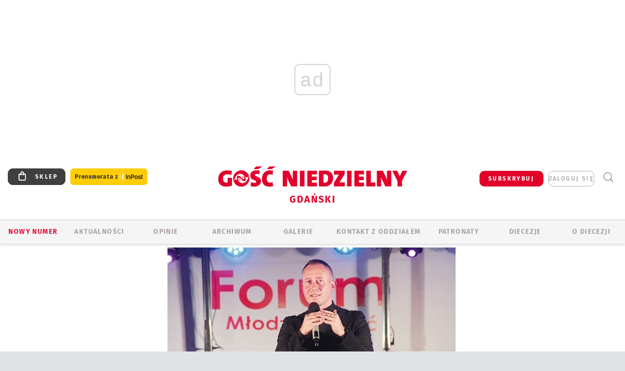

--- FILE ---
content_type: text/html; charset=utf-8
request_url: https://www.google.com/recaptcha/api2/anchor?ar=1&k=6LfKq5UUAAAAAMU4Rd1_l_MKSJAizQb5Mk_8bFA_&co=aHR0cHM6Ly9nZGFuc2suZ29zYy5wbDo0NDM.&hl=en&v=PoyoqOPhxBO7pBk68S4YbpHZ&size=invisible&anchor-ms=20000&execute-ms=30000&cb=ghgonvpwdyn0
body_size: 48714
content:
<!DOCTYPE HTML><html dir="ltr" lang="en"><head><meta http-equiv="Content-Type" content="text/html; charset=UTF-8">
<meta http-equiv="X-UA-Compatible" content="IE=edge">
<title>reCAPTCHA</title>
<style type="text/css">
/* cyrillic-ext */
@font-face {
  font-family: 'Roboto';
  font-style: normal;
  font-weight: 400;
  font-stretch: 100%;
  src: url(//fonts.gstatic.com/s/roboto/v48/KFO7CnqEu92Fr1ME7kSn66aGLdTylUAMa3GUBHMdazTgWw.woff2) format('woff2');
  unicode-range: U+0460-052F, U+1C80-1C8A, U+20B4, U+2DE0-2DFF, U+A640-A69F, U+FE2E-FE2F;
}
/* cyrillic */
@font-face {
  font-family: 'Roboto';
  font-style: normal;
  font-weight: 400;
  font-stretch: 100%;
  src: url(//fonts.gstatic.com/s/roboto/v48/KFO7CnqEu92Fr1ME7kSn66aGLdTylUAMa3iUBHMdazTgWw.woff2) format('woff2');
  unicode-range: U+0301, U+0400-045F, U+0490-0491, U+04B0-04B1, U+2116;
}
/* greek-ext */
@font-face {
  font-family: 'Roboto';
  font-style: normal;
  font-weight: 400;
  font-stretch: 100%;
  src: url(//fonts.gstatic.com/s/roboto/v48/KFO7CnqEu92Fr1ME7kSn66aGLdTylUAMa3CUBHMdazTgWw.woff2) format('woff2');
  unicode-range: U+1F00-1FFF;
}
/* greek */
@font-face {
  font-family: 'Roboto';
  font-style: normal;
  font-weight: 400;
  font-stretch: 100%;
  src: url(//fonts.gstatic.com/s/roboto/v48/KFO7CnqEu92Fr1ME7kSn66aGLdTylUAMa3-UBHMdazTgWw.woff2) format('woff2');
  unicode-range: U+0370-0377, U+037A-037F, U+0384-038A, U+038C, U+038E-03A1, U+03A3-03FF;
}
/* math */
@font-face {
  font-family: 'Roboto';
  font-style: normal;
  font-weight: 400;
  font-stretch: 100%;
  src: url(//fonts.gstatic.com/s/roboto/v48/KFO7CnqEu92Fr1ME7kSn66aGLdTylUAMawCUBHMdazTgWw.woff2) format('woff2');
  unicode-range: U+0302-0303, U+0305, U+0307-0308, U+0310, U+0312, U+0315, U+031A, U+0326-0327, U+032C, U+032F-0330, U+0332-0333, U+0338, U+033A, U+0346, U+034D, U+0391-03A1, U+03A3-03A9, U+03B1-03C9, U+03D1, U+03D5-03D6, U+03F0-03F1, U+03F4-03F5, U+2016-2017, U+2034-2038, U+203C, U+2040, U+2043, U+2047, U+2050, U+2057, U+205F, U+2070-2071, U+2074-208E, U+2090-209C, U+20D0-20DC, U+20E1, U+20E5-20EF, U+2100-2112, U+2114-2115, U+2117-2121, U+2123-214F, U+2190, U+2192, U+2194-21AE, U+21B0-21E5, U+21F1-21F2, U+21F4-2211, U+2213-2214, U+2216-22FF, U+2308-230B, U+2310, U+2319, U+231C-2321, U+2336-237A, U+237C, U+2395, U+239B-23B7, U+23D0, U+23DC-23E1, U+2474-2475, U+25AF, U+25B3, U+25B7, U+25BD, U+25C1, U+25CA, U+25CC, U+25FB, U+266D-266F, U+27C0-27FF, U+2900-2AFF, U+2B0E-2B11, U+2B30-2B4C, U+2BFE, U+3030, U+FF5B, U+FF5D, U+1D400-1D7FF, U+1EE00-1EEFF;
}
/* symbols */
@font-face {
  font-family: 'Roboto';
  font-style: normal;
  font-weight: 400;
  font-stretch: 100%;
  src: url(//fonts.gstatic.com/s/roboto/v48/KFO7CnqEu92Fr1ME7kSn66aGLdTylUAMaxKUBHMdazTgWw.woff2) format('woff2');
  unicode-range: U+0001-000C, U+000E-001F, U+007F-009F, U+20DD-20E0, U+20E2-20E4, U+2150-218F, U+2190, U+2192, U+2194-2199, U+21AF, U+21E6-21F0, U+21F3, U+2218-2219, U+2299, U+22C4-22C6, U+2300-243F, U+2440-244A, U+2460-24FF, U+25A0-27BF, U+2800-28FF, U+2921-2922, U+2981, U+29BF, U+29EB, U+2B00-2BFF, U+4DC0-4DFF, U+FFF9-FFFB, U+10140-1018E, U+10190-1019C, U+101A0, U+101D0-101FD, U+102E0-102FB, U+10E60-10E7E, U+1D2C0-1D2D3, U+1D2E0-1D37F, U+1F000-1F0FF, U+1F100-1F1AD, U+1F1E6-1F1FF, U+1F30D-1F30F, U+1F315, U+1F31C, U+1F31E, U+1F320-1F32C, U+1F336, U+1F378, U+1F37D, U+1F382, U+1F393-1F39F, U+1F3A7-1F3A8, U+1F3AC-1F3AF, U+1F3C2, U+1F3C4-1F3C6, U+1F3CA-1F3CE, U+1F3D4-1F3E0, U+1F3ED, U+1F3F1-1F3F3, U+1F3F5-1F3F7, U+1F408, U+1F415, U+1F41F, U+1F426, U+1F43F, U+1F441-1F442, U+1F444, U+1F446-1F449, U+1F44C-1F44E, U+1F453, U+1F46A, U+1F47D, U+1F4A3, U+1F4B0, U+1F4B3, U+1F4B9, U+1F4BB, U+1F4BF, U+1F4C8-1F4CB, U+1F4D6, U+1F4DA, U+1F4DF, U+1F4E3-1F4E6, U+1F4EA-1F4ED, U+1F4F7, U+1F4F9-1F4FB, U+1F4FD-1F4FE, U+1F503, U+1F507-1F50B, U+1F50D, U+1F512-1F513, U+1F53E-1F54A, U+1F54F-1F5FA, U+1F610, U+1F650-1F67F, U+1F687, U+1F68D, U+1F691, U+1F694, U+1F698, U+1F6AD, U+1F6B2, U+1F6B9-1F6BA, U+1F6BC, U+1F6C6-1F6CF, U+1F6D3-1F6D7, U+1F6E0-1F6EA, U+1F6F0-1F6F3, U+1F6F7-1F6FC, U+1F700-1F7FF, U+1F800-1F80B, U+1F810-1F847, U+1F850-1F859, U+1F860-1F887, U+1F890-1F8AD, U+1F8B0-1F8BB, U+1F8C0-1F8C1, U+1F900-1F90B, U+1F93B, U+1F946, U+1F984, U+1F996, U+1F9E9, U+1FA00-1FA6F, U+1FA70-1FA7C, U+1FA80-1FA89, U+1FA8F-1FAC6, U+1FACE-1FADC, U+1FADF-1FAE9, U+1FAF0-1FAF8, U+1FB00-1FBFF;
}
/* vietnamese */
@font-face {
  font-family: 'Roboto';
  font-style: normal;
  font-weight: 400;
  font-stretch: 100%;
  src: url(//fonts.gstatic.com/s/roboto/v48/KFO7CnqEu92Fr1ME7kSn66aGLdTylUAMa3OUBHMdazTgWw.woff2) format('woff2');
  unicode-range: U+0102-0103, U+0110-0111, U+0128-0129, U+0168-0169, U+01A0-01A1, U+01AF-01B0, U+0300-0301, U+0303-0304, U+0308-0309, U+0323, U+0329, U+1EA0-1EF9, U+20AB;
}
/* latin-ext */
@font-face {
  font-family: 'Roboto';
  font-style: normal;
  font-weight: 400;
  font-stretch: 100%;
  src: url(//fonts.gstatic.com/s/roboto/v48/KFO7CnqEu92Fr1ME7kSn66aGLdTylUAMa3KUBHMdazTgWw.woff2) format('woff2');
  unicode-range: U+0100-02BA, U+02BD-02C5, U+02C7-02CC, U+02CE-02D7, U+02DD-02FF, U+0304, U+0308, U+0329, U+1D00-1DBF, U+1E00-1E9F, U+1EF2-1EFF, U+2020, U+20A0-20AB, U+20AD-20C0, U+2113, U+2C60-2C7F, U+A720-A7FF;
}
/* latin */
@font-face {
  font-family: 'Roboto';
  font-style: normal;
  font-weight: 400;
  font-stretch: 100%;
  src: url(//fonts.gstatic.com/s/roboto/v48/KFO7CnqEu92Fr1ME7kSn66aGLdTylUAMa3yUBHMdazQ.woff2) format('woff2');
  unicode-range: U+0000-00FF, U+0131, U+0152-0153, U+02BB-02BC, U+02C6, U+02DA, U+02DC, U+0304, U+0308, U+0329, U+2000-206F, U+20AC, U+2122, U+2191, U+2193, U+2212, U+2215, U+FEFF, U+FFFD;
}
/* cyrillic-ext */
@font-face {
  font-family: 'Roboto';
  font-style: normal;
  font-weight: 500;
  font-stretch: 100%;
  src: url(//fonts.gstatic.com/s/roboto/v48/KFO7CnqEu92Fr1ME7kSn66aGLdTylUAMa3GUBHMdazTgWw.woff2) format('woff2');
  unicode-range: U+0460-052F, U+1C80-1C8A, U+20B4, U+2DE0-2DFF, U+A640-A69F, U+FE2E-FE2F;
}
/* cyrillic */
@font-face {
  font-family: 'Roboto';
  font-style: normal;
  font-weight: 500;
  font-stretch: 100%;
  src: url(//fonts.gstatic.com/s/roboto/v48/KFO7CnqEu92Fr1ME7kSn66aGLdTylUAMa3iUBHMdazTgWw.woff2) format('woff2');
  unicode-range: U+0301, U+0400-045F, U+0490-0491, U+04B0-04B1, U+2116;
}
/* greek-ext */
@font-face {
  font-family: 'Roboto';
  font-style: normal;
  font-weight: 500;
  font-stretch: 100%;
  src: url(//fonts.gstatic.com/s/roboto/v48/KFO7CnqEu92Fr1ME7kSn66aGLdTylUAMa3CUBHMdazTgWw.woff2) format('woff2');
  unicode-range: U+1F00-1FFF;
}
/* greek */
@font-face {
  font-family: 'Roboto';
  font-style: normal;
  font-weight: 500;
  font-stretch: 100%;
  src: url(//fonts.gstatic.com/s/roboto/v48/KFO7CnqEu92Fr1ME7kSn66aGLdTylUAMa3-UBHMdazTgWw.woff2) format('woff2');
  unicode-range: U+0370-0377, U+037A-037F, U+0384-038A, U+038C, U+038E-03A1, U+03A3-03FF;
}
/* math */
@font-face {
  font-family: 'Roboto';
  font-style: normal;
  font-weight: 500;
  font-stretch: 100%;
  src: url(//fonts.gstatic.com/s/roboto/v48/KFO7CnqEu92Fr1ME7kSn66aGLdTylUAMawCUBHMdazTgWw.woff2) format('woff2');
  unicode-range: U+0302-0303, U+0305, U+0307-0308, U+0310, U+0312, U+0315, U+031A, U+0326-0327, U+032C, U+032F-0330, U+0332-0333, U+0338, U+033A, U+0346, U+034D, U+0391-03A1, U+03A3-03A9, U+03B1-03C9, U+03D1, U+03D5-03D6, U+03F0-03F1, U+03F4-03F5, U+2016-2017, U+2034-2038, U+203C, U+2040, U+2043, U+2047, U+2050, U+2057, U+205F, U+2070-2071, U+2074-208E, U+2090-209C, U+20D0-20DC, U+20E1, U+20E5-20EF, U+2100-2112, U+2114-2115, U+2117-2121, U+2123-214F, U+2190, U+2192, U+2194-21AE, U+21B0-21E5, U+21F1-21F2, U+21F4-2211, U+2213-2214, U+2216-22FF, U+2308-230B, U+2310, U+2319, U+231C-2321, U+2336-237A, U+237C, U+2395, U+239B-23B7, U+23D0, U+23DC-23E1, U+2474-2475, U+25AF, U+25B3, U+25B7, U+25BD, U+25C1, U+25CA, U+25CC, U+25FB, U+266D-266F, U+27C0-27FF, U+2900-2AFF, U+2B0E-2B11, U+2B30-2B4C, U+2BFE, U+3030, U+FF5B, U+FF5D, U+1D400-1D7FF, U+1EE00-1EEFF;
}
/* symbols */
@font-face {
  font-family: 'Roboto';
  font-style: normal;
  font-weight: 500;
  font-stretch: 100%;
  src: url(//fonts.gstatic.com/s/roboto/v48/KFO7CnqEu92Fr1ME7kSn66aGLdTylUAMaxKUBHMdazTgWw.woff2) format('woff2');
  unicode-range: U+0001-000C, U+000E-001F, U+007F-009F, U+20DD-20E0, U+20E2-20E4, U+2150-218F, U+2190, U+2192, U+2194-2199, U+21AF, U+21E6-21F0, U+21F3, U+2218-2219, U+2299, U+22C4-22C6, U+2300-243F, U+2440-244A, U+2460-24FF, U+25A0-27BF, U+2800-28FF, U+2921-2922, U+2981, U+29BF, U+29EB, U+2B00-2BFF, U+4DC0-4DFF, U+FFF9-FFFB, U+10140-1018E, U+10190-1019C, U+101A0, U+101D0-101FD, U+102E0-102FB, U+10E60-10E7E, U+1D2C0-1D2D3, U+1D2E0-1D37F, U+1F000-1F0FF, U+1F100-1F1AD, U+1F1E6-1F1FF, U+1F30D-1F30F, U+1F315, U+1F31C, U+1F31E, U+1F320-1F32C, U+1F336, U+1F378, U+1F37D, U+1F382, U+1F393-1F39F, U+1F3A7-1F3A8, U+1F3AC-1F3AF, U+1F3C2, U+1F3C4-1F3C6, U+1F3CA-1F3CE, U+1F3D4-1F3E0, U+1F3ED, U+1F3F1-1F3F3, U+1F3F5-1F3F7, U+1F408, U+1F415, U+1F41F, U+1F426, U+1F43F, U+1F441-1F442, U+1F444, U+1F446-1F449, U+1F44C-1F44E, U+1F453, U+1F46A, U+1F47D, U+1F4A3, U+1F4B0, U+1F4B3, U+1F4B9, U+1F4BB, U+1F4BF, U+1F4C8-1F4CB, U+1F4D6, U+1F4DA, U+1F4DF, U+1F4E3-1F4E6, U+1F4EA-1F4ED, U+1F4F7, U+1F4F9-1F4FB, U+1F4FD-1F4FE, U+1F503, U+1F507-1F50B, U+1F50D, U+1F512-1F513, U+1F53E-1F54A, U+1F54F-1F5FA, U+1F610, U+1F650-1F67F, U+1F687, U+1F68D, U+1F691, U+1F694, U+1F698, U+1F6AD, U+1F6B2, U+1F6B9-1F6BA, U+1F6BC, U+1F6C6-1F6CF, U+1F6D3-1F6D7, U+1F6E0-1F6EA, U+1F6F0-1F6F3, U+1F6F7-1F6FC, U+1F700-1F7FF, U+1F800-1F80B, U+1F810-1F847, U+1F850-1F859, U+1F860-1F887, U+1F890-1F8AD, U+1F8B0-1F8BB, U+1F8C0-1F8C1, U+1F900-1F90B, U+1F93B, U+1F946, U+1F984, U+1F996, U+1F9E9, U+1FA00-1FA6F, U+1FA70-1FA7C, U+1FA80-1FA89, U+1FA8F-1FAC6, U+1FACE-1FADC, U+1FADF-1FAE9, U+1FAF0-1FAF8, U+1FB00-1FBFF;
}
/* vietnamese */
@font-face {
  font-family: 'Roboto';
  font-style: normal;
  font-weight: 500;
  font-stretch: 100%;
  src: url(//fonts.gstatic.com/s/roboto/v48/KFO7CnqEu92Fr1ME7kSn66aGLdTylUAMa3OUBHMdazTgWw.woff2) format('woff2');
  unicode-range: U+0102-0103, U+0110-0111, U+0128-0129, U+0168-0169, U+01A0-01A1, U+01AF-01B0, U+0300-0301, U+0303-0304, U+0308-0309, U+0323, U+0329, U+1EA0-1EF9, U+20AB;
}
/* latin-ext */
@font-face {
  font-family: 'Roboto';
  font-style: normal;
  font-weight: 500;
  font-stretch: 100%;
  src: url(//fonts.gstatic.com/s/roboto/v48/KFO7CnqEu92Fr1ME7kSn66aGLdTylUAMa3KUBHMdazTgWw.woff2) format('woff2');
  unicode-range: U+0100-02BA, U+02BD-02C5, U+02C7-02CC, U+02CE-02D7, U+02DD-02FF, U+0304, U+0308, U+0329, U+1D00-1DBF, U+1E00-1E9F, U+1EF2-1EFF, U+2020, U+20A0-20AB, U+20AD-20C0, U+2113, U+2C60-2C7F, U+A720-A7FF;
}
/* latin */
@font-face {
  font-family: 'Roboto';
  font-style: normal;
  font-weight: 500;
  font-stretch: 100%;
  src: url(//fonts.gstatic.com/s/roboto/v48/KFO7CnqEu92Fr1ME7kSn66aGLdTylUAMa3yUBHMdazQ.woff2) format('woff2');
  unicode-range: U+0000-00FF, U+0131, U+0152-0153, U+02BB-02BC, U+02C6, U+02DA, U+02DC, U+0304, U+0308, U+0329, U+2000-206F, U+20AC, U+2122, U+2191, U+2193, U+2212, U+2215, U+FEFF, U+FFFD;
}
/* cyrillic-ext */
@font-face {
  font-family: 'Roboto';
  font-style: normal;
  font-weight: 900;
  font-stretch: 100%;
  src: url(//fonts.gstatic.com/s/roboto/v48/KFO7CnqEu92Fr1ME7kSn66aGLdTylUAMa3GUBHMdazTgWw.woff2) format('woff2');
  unicode-range: U+0460-052F, U+1C80-1C8A, U+20B4, U+2DE0-2DFF, U+A640-A69F, U+FE2E-FE2F;
}
/* cyrillic */
@font-face {
  font-family: 'Roboto';
  font-style: normal;
  font-weight: 900;
  font-stretch: 100%;
  src: url(//fonts.gstatic.com/s/roboto/v48/KFO7CnqEu92Fr1ME7kSn66aGLdTylUAMa3iUBHMdazTgWw.woff2) format('woff2');
  unicode-range: U+0301, U+0400-045F, U+0490-0491, U+04B0-04B1, U+2116;
}
/* greek-ext */
@font-face {
  font-family: 'Roboto';
  font-style: normal;
  font-weight: 900;
  font-stretch: 100%;
  src: url(//fonts.gstatic.com/s/roboto/v48/KFO7CnqEu92Fr1ME7kSn66aGLdTylUAMa3CUBHMdazTgWw.woff2) format('woff2');
  unicode-range: U+1F00-1FFF;
}
/* greek */
@font-face {
  font-family: 'Roboto';
  font-style: normal;
  font-weight: 900;
  font-stretch: 100%;
  src: url(//fonts.gstatic.com/s/roboto/v48/KFO7CnqEu92Fr1ME7kSn66aGLdTylUAMa3-UBHMdazTgWw.woff2) format('woff2');
  unicode-range: U+0370-0377, U+037A-037F, U+0384-038A, U+038C, U+038E-03A1, U+03A3-03FF;
}
/* math */
@font-face {
  font-family: 'Roboto';
  font-style: normal;
  font-weight: 900;
  font-stretch: 100%;
  src: url(//fonts.gstatic.com/s/roboto/v48/KFO7CnqEu92Fr1ME7kSn66aGLdTylUAMawCUBHMdazTgWw.woff2) format('woff2');
  unicode-range: U+0302-0303, U+0305, U+0307-0308, U+0310, U+0312, U+0315, U+031A, U+0326-0327, U+032C, U+032F-0330, U+0332-0333, U+0338, U+033A, U+0346, U+034D, U+0391-03A1, U+03A3-03A9, U+03B1-03C9, U+03D1, U+03D5-03D6, U+03F0-03F1, U+03F4-03F5, U+2016-2017, U+2034-2038, U+203C, U+2040, U+2043, U+2047, U+2050, U+2057, U+205F, U+2070-2071, U+2074-208E, U+2090-209C, U+20D0-20DC, U+20E1, U+20E5-20EF, U+2100-2112, U+2114-2115, U+2117-2121, U+2123-214F, U+2190, U+2192, U+2194-21AE, U+21B0-21E5, U+21F1-21F2, U+21F4-2211, U+2213-2214, U+2216-22FF, U+2308-230B, U+2310, U+2319, U+231C-2321, U+2336-237A, U+237C, U+2395, U+239B-23B7, U+23D0, U+23DC-23E1, U+2474-2475, U+25AF, U+25B3, U+25B7, U+25BD, U+25C1, U+25CA, U+25CC, U+25FB, U+266D-266F, U+27C0-27FF, U+2900-2AFF, U+2B0E-2B11, U+2B30-2B4C, U+2BFE, U+3030, U+FF5B, U+FF5D, U+1D400-1D7FF, U+1EE00-1EEFF;
}
/* symbols */
@font-face {
  font-family: 'Roboto';
  font-style: normal;
  font-weight: 900;
  font-stretch: 100%;
  src: url(//fonts.gstatic.com/s/roboto/v48/KFO7CnqEu92Fr1ME7kSn66aGLdTylUAMaxKUBHMdazTgWw.woff2) format('woff2');
  unicode-range: U+0001-000C, U+000E-001F, U+007F-009F, U+20DD-20E0, U+20E2-20E4, U+2150-218F, U+2190, U+2192, U+2194-2199, U+21AF, U+21E6-21F0, U+21F3, U+2218-2219, U+2299, U+22C4-22C6, U+2300-243F, U+2440-244A, U+2460-24FF, U+25A0-27BF, U+2800-28FF, U+2921-2922, U+2981, U+29BF, U+29EB, U+2B00-2BFF, U+4DC0-4DFF, U+FFF9-FFFB, U+10140-1018E, U+10190-1019C, U+101A0, U+101D0-101FD, U+102E0-102FB, U+10E60-10E7E, U+1D2C0-1D2D3, U+1D2E0-1D37F, U+1F000-1F0FF, U+1F100-1F1AD, U+1F1E6-1F1FF, U+1F30D-1F30F, U+1F315, U+1F31C, U+1F31E, U+1F320-1F32C, U+1F336, U+1F378, U+1F37D, U+1F382, U+1F393-1F39F, U+1F3A7-1F3A8, U+1F3AC-1F3AF, U+1F3C2, U+1F3C4-1F3C6, U+1F3CA-1F3CE, U+1F3D4-1F3E0, U+1F3ED, U+1F3F1-1F3F3, U+1F3F5-1F3F7, U+1F408, U+1F415, U+1F41F, U+1F426, U+1F43F, U+1F441-1F442, U+1F444, U+1F446-1F449, U+1F44C-1F44E, U+1F453, U+1F46A, U+1F47D, U+1F4A3, U+1F4B0, U+1F4B3, U+1F4B9, U+1F4BB, U+1F4BF, U+1F4C8-1F4CB, U+1F4D6, U+1F4DA, U+1F4DF, U+1F4E3-1F4E6, U+1F4EA-1F4ED, U+1F4F7, U+1F4F9-1F4FB, U+1F4FD-1F4FE, U+1F503, U+1F507-1F50B, U+1F50D, U+1F512-1F513, U+1F53E-1F54A, U+1F54F-1F5FA, U+1F610, U+1F650-1F67F, U+1F687, U+1F68D, U+1F691, U+1F694, U+1F698, U+1F6AD, U+1F6B2, U+1F6B9-1F6BA, U+1F6BC, U+1F6C6-1F6CF, U+1F6D3-1F6D7, U+1F6E0-1F6EA, U+1F6F0-1F6F3, U+1F6F7-1F6FC, U+1F700-1F7FF, U+1F800-1F80B, U+1F810-1F847, U+1F850-1F859, U+1F860-1F887, U+1F890-1F8AD, U+1F8B0-1F8BB, U+1F8C0-1F8C1, U+1F900-1F90B, U+1F93B, U+1F946, U+1F984, U+1F996, U+1F9E9, U+1FA00-1FA6F, U+1FA70-1FA7C, U+1FA80-1FA89, U+1FA8F-1FAC6, U+1FACE-1FADC, U+1FADF-1FAE9, U+1FAF0-1FAF8, U+1FB00-1FBFF;
}
/* vietnamese */
@font-face {
  font-family: 'Roboto';
  font-style: normal;
  font-weight: 900;
  font-stretch: 100%;
  src: url(//fonts.gstatic.com/s/roboto/v48/KFO7CnqEu92Fr1ME7kSn66aGLdTylUAMa3OUBHMdazTgWw.woff2) format('woff2');
  unicode-range: U+0102-0103, U+0110-0111, U+0128-0129, U+0168-0169, U+01A0-01A1, U+01AF-01B0, U+0300-0301, U+0303-0304, U+0308-0309, U+0323, U+0329, U+1EA0-1EF9, U+20AB;
}
/* latin-ext */
@font-face {
  font-family: 'Roboto';
  font-style: normal;
  font-weight: 900;
  font-stretch: 100%;
  src: url(//fonts.gstatic.com/s/roboto/v48/KFO7CnqEu92Fr1ME7kSn66aGLdTylUAMa3KUBHMdazTgWw.woff2) format('woff2');
  unicode-range: U+0100-02BA, U+02BD-02C5, U+02C7-02CC, U+02CE-02D7, U+02DD-02FF, U+0304, U+0308, U+0329, U+1D00-1DBF, U+1E00-1E9F, U+1EF2-1EFF, U+2020, U+20A0-20AB, U+20AD-20C0, U+2113, U+2C60-2C7F, U+A720-A7FF;
}
/* latin */
@font-face {
  font-family: 'Roboto';
  font-style: normal;
  font-weight: 900;
  font-stretch: 100%;
  src: url(//fonts.gstatic.com/s/roboto/v48/KFO7CnqEu92Fr1ME7kSn66aGLdTylUAMa3yUBHMdazQ.woff2) format('woff2');
  unicode-range: U+0000-00FF, U+0131, U+0152-0153, U+02BB-02BC, U+02C6, U+02DA, U+02DC, U+0304, U+0308, U+0329, U+2000-206F, U+20AC, U+2122, U+2191, U+2193, U+2212, U+2215, U+FEFF, U+FFFD;
}

</style>
<link rel="stylesheet" type="text/css" href="https://www.gstatic.com/recaptcha/releases/PoyoqOPhxBO7pBk68S4YbpHZ/styles__ltr.css">
<script nonce="g2fOomSBAlZxNL1oak1T4g" type="text/javascript">window['__recaptcha_api'] = 'https://www.google.com/recaptcha/api2/';</script>
<script type="text/javascript" src="https://www.gstatic.com/recaptcha/releases/PoyoqOPhxBO7pBk68S4YbpHZ/recaptcha__en.js" nonce="g2fOomSBAlZxNL1oak1T4g">
      
    </script></head>
<body><div id="rc-anchor-alert" class="rc-anchor-alert"></div>
<input type="hidden" id="recaptcha-token" value="[base64]">
<script type="text/javascript" nonce="g2fOomSBAlZxNL1oak1T4g">
      recaptcha.anchor.Main.init("[\x22ainput\x22,[\x22bgdata\x22,\x22\x22,\[base64]/[base64]/MjU1Ong/[base64]/[base64]/[base64]/[base64]/[base64]/[base64]/[base64]/[base64]/[base64]/[base64]/[base64]/[base64]/[base64]/[base64]/[base64]\\u003d\x22,\[base64]\x22,\x22w4Y5wrfCtlHCksKlGMO7w43DrSQcwpdYwohnwpNCwrLDq3bDv3rCsnVPw6zCm8OhwpnDmWrCgMOlw7XDr1HCjRLCsA3DksOLYUjDnhLDm8OUwo/ClcKKCsK1S8KsNMODEcOSw7DCmcOYwqvCrl4tFAAdQl9MasKLIcOzw6rDo8OWwoRfwqPDgkYpNcKoYTJHB8OVTkZuw6gtwqErGMKMdMOSIMKHesO1CcK+w58pUm/DvcOVw4s/b8KIwrd1w53CqlXCpMObw7fCg8K1w57DiMO/w6YYwqxsZcO+wqVNaB3Dm8OROMKGwoAIwqbCpGXCnsK1w4bDnhjCscKGXy0iw4nDujsTUQdpex9FcCxUw7DDkUV7OsOJX8K9Ny4Ha8K/w6zDmUd0ZnLCgzRuXXUkIWPDrHfDlhbChjXCkcKlC8OzdcKrHcKtPcOsQmo4LRVfeMKmGnYmw6jCn8OhYsKbwqt8w6Unw5HDtsOrwpw4wpnDmnjCksOBE8KnwpZOLhIFGBHCpjo6Ew7DlDzCu3kMwrQDw5/CoQUQUsKGKsOjQcK2w7zDmEp0Gn/CksOlwpA0w6YpwqfCncKCwpVxb0gmDsK/ZMKGwp96w55OwpMgVMKiwp1aw6tYwoszw7vDrcOBNcO/UDZow5zCp8K8CcO2LyPCg8O8w6nDkcKmwqQmfsKjworCrgTDpsKpw5/[base64]/CucO9wpFiAGNsw6MHLAVPwovDq8OkN1TCgVpACsKybUpoccOgw4TDmcOswoc5FMKMUVwjFsK9eMOfwogbasKbRx3CicKdwrTDr8OKJ8O5Qz7Dm8Kmw5vCmyXDscK/w4dhw4oDwrvDmsKfw48HLD8wQsKfw54Ww7/ClAMGwr44Q8Ozw78YwqwSLMOUWcKhw6bDoMKWZcKcwrABw4bDgcK9MjQjL8K5JDjCj8O8wohfw55FwqYewq7DrsOyUcKXw5DCgcKhwq0xU17DkcKNw4bCgcKMFApWw7DDocKPF0HCrMOBwrzDvcOpw5XCqMOuw40tw6/[base64]/DoRrCucOsw459d2fCjTHCr3ZSwq53w59nw6dnfmVowr8YNMOVw7NNwrIsOnfCj8Ouw5rDqcOfw785SwzDpCIAAcKxSsOSw60hwp/[base64]/[base64]/w4lWwpbDoG/DsFTDuHbCuMOSwo/DvT3DvMKEY8KNeyXDs8OUbsKNEn1wTsK7c8Opw6fDjcK7U8K6wrbDgsO6dcKDw69zwpzCjMKJw6E/SkXCoMOEwpZHVsOaJyjDsMO5CVvDsAwpRMKuGGLDlA8WH8OxBMOlbcOzcm05Rys0w6XDtXo+wpM1DsOMw4rCn8OBw51Hw65NwonCpMOfCsOrw5hnRB/DpMOXDsOXwo0ew74Yw4/DsMOEw5cRwpjDicOAw6E+w7PCvsOswqDCqMOtwq59DV3DlcKbOcO6wrnDmXdPwrHCiXhZw74dw78uM8KSw4Igw658w5fCqhBnwojDgsKCc17CnkpRPQ9Xw7YKPcO/[base64]/DpMOzGmLCisKuw4pdORd6w7htw6bClsOTw6kaIcOHwqDDhSDDlCZtNsOKwqVHOcKMR2LDucOVwoBdwqnCtMKdaSPDsMOkwrA/[base64]/wr8Kw7kuH8K1w7ZtwqUYDXJ/wpNBQMK1w7DDp8O1w5UCKMO8w7XDrcOCwppnEn/Cj8KNTcKHQijDmGUowqrDsiPCkyBDw5bCpcK7DcKpJg3CgcKhwqkdK8Otw43DlysowocaJcOhYMOAw5LDuMOgFsKqwpFyCsOofsOpKG1+wqrDpBPDoBjDiCrCmV/Cuj1vUE4YQmFewojDgcOowpdTV8K8YMKswrzDtXfCv8ONwo96BMO7UA17w5sBw4QANsKoJComw4gtFcKrF8O6UljCkWpjCsOsLGLDrgZEJsKpZcOowpB/[base64]/Dp8KVwpLDn8OTccOrdcKkw4rDpMKjaMK1N8Kzw7HDjmPDrWvClBFNPRfCusOUwp3CjWnCtsOLw5AHw7LCoUIcw5HDmwcgI8Kgc2fDsV/DkTnDtw7ClcK5w7wiaMKDXMOMH8KBFsOcwqvCrMKXw69Fw45Zw6FnS0bCmG/DmsK5QsOyw4IGw5DDtFDDkcOgJ2xzGMKSKcK+C1HCt8OdHz4CKMOVwpFTVmnDj00NwqEmdcO0GFg2w4zDq0LCksKmwrBmCMKKwprCk3YVwp1cSsKiLR/CngTDiX0OLyjCs8OfwrnDuHoYIUcvJ8ONwpQtwrN6w5HDg0cWdi3CohzDrMKQYybCscOIw6Uaw7gFw5BuwphDXsKddWJEdMOtwqvCrDUfw6DDoMK2wqxtc8K1G8OJw54Hw7nCjg3CrMKdw6HCnMOEwrMkwoLDmcKnPkRywo7DnMOAw6UUVcKPUCMBw5cEf0/Dl8OQw6xsX8O4Uh9Kw7XCjVx6YEFRKsOxwprDg3VBw6UvU8KVAsOdwpTDj2nDli7DnsOHb8O0UhXDp8K3wr/CgmMQwpB5w64DMsK4w58tdxDCnk0KeBZgbMK9wpfChSdGUntVwoTCp8KUTsO2wp7CvkzDm13Dt8OvwpwaGi5dw6V7J8KkKMKEw5bDu1kzT8K5wp1OX8OpwqHDuxfDsHLCnAceWMOYw7YcwpZ3wr9fcH3CksOAD3wJO8K/TiQGw7gPMlbCksKpwr09R8OUwrgbwqbDhcOyw6hrw7vCtRjCq8O3wqELw7HDlMOWwrBDwqAtfMKLOcK/NmFKwrHDncK8w6fCqXLDvwczwrTDvGQ2HsOeG14Zw7otwrVZGz7DnkljwrEBwrXDlMOOwoHChUo1H8KMw4HDv8KgH8O/[base64]/SmZtNB4HwqPDny7ClU7ClF3DocOaPcK5wrHDqCzDs8ODTQLDs0d2w6YyGsK7wrfDjsKaBcOcwqbDu8K/O3HDnW/[base64]/DmUbDocOaXMKOZcKww4HCowvCtMONG3cdMEXDnMK4cQRRIHYDZMKhw63Dr0zCgjPDlk06wpETwpPDuC/CsilNR8O9w5vDsGXDmsOHKGzCjX51wpjDncKAwq5nwoBrfsKlwpXDuMOJCFlCdgvCmAkHwrI8w4ddF8OPwpDDr8KJw59bw7IIBA4jZX7CtcKOJRzDocOjesKcSWjChsKQw4vDt8OxGsOBwpMuFxRRwonDnsOHU3HCvcO/w5bCr8O+woUYG8KKYGA7Px9sLsODKcKRU8O4BSDCswLDjsOaw49+fSbDj8O4w7XDuBlfSsKcw6NQw6trw7AewrfCoVoIQAvDm0DDtcKCY8OvwodewqbDjcOYwrbCiMO3IHNwRFvDhXYSwovCoQUiJ8K/PcKVw6nDh8OTwpLDtcKzw6Q/V8OVwpzChMOPfsOkw5NbbcKxw4XDtsOsTsKaTTzDkyPClcOkw4R/UnsCQcKDw5LCg8KRw657w5ZXwqQSwpd7wp9Lw7dUCMKzFlkmw7XCjcOMwpLCg8K2YgUTwpjCmcOQw5gZfifDiMOhwrghQsKbXBwWAsKrJ3dsw7sgb8OKB3FUIsKgw4ZqK8KKGBjCvUxHw7pXw4HCjsOnw57CpSzDrcKjP8Kjw6LCuMK2fAnDn8K/wp7CpEHCsGY4w73Dhh0Zw4ZJfgHCjsKXwoTDhHjCjnTCrMKTwoJFw4M5w6gAwqEHwp3DhSk7DsOSX8Ogw6PCvwV6w6Vnw4w+LsO+wr/CpjLCl8K9I8O8YcKKwoTDnFHDjQtCwpbDhsOhw7gewoFGwqrCqMKXTDbDg215QVbCqBvCuQ3CuR1RP1jCmMKyKB5WwpPCnUfDq8OSBsKqGWlxdsO8S8KMwovCj3/CkcK7SMOSw6XDo8Ktw4pdKHrCpMK2w6Nzw6HDgsKdM8K9a8KYwr3DhsOwwp8UeMO0R8K5e8OFwqgQw74hTFpQBg/Cq8K9VBzCv8OUwo9Tw7fDhsKvT37CugpqwrnChlkMD0AbCcO7esKcZjNxw6bCrFhIw7DDhAhzPcOCcVvCk8OBwow7w5pmwrl7wrDCnsKXwp/CuH7Ckgpww7coTcOGE3nDs8O+KMOqJiDDuSwkw53CkWzCh8Oew77Du3gcAQTCmcO3wp1TeMOUwqtRwojCr2HDtk5Qw49AwqF/wp7DonYhw6BKBMKdex5FTXjDhcOlYV7CrsO8w6Ndwq11wq7CjsOUw5QdS8O5w5ladznDl8KYw6gTwqN+ecOkwpUCNsKlwr/Dmj7DtEfCg8O6wqBvU1wsw5dYXsKLaXwbwoARDMK0wrXComJ8OMKDRcOpRcKlDcOWBi/DiXjCkcKtfMKAUWpAw6VWKA3DvMKawpsQTcK8GcO8w7DDnB7DuDPDvCEfDsK0GcKdwqbCsn7CmT1sdCHDrkY6w6Ruw6Rgw7DCt2HDlMOeJDHDl8OQwrR7HsK1wqDDqWjCoMOPwpoKw5N7fMKuPMOaJMK+Z8KXJ8O/c2vClUjCn8Oew6LDpifCs2c8w4Q5CFzDr8Kfw6/DvsO8M1jDgxHDhMK3w5vDnn1LQMKwwrV1w5DDhD7DhsKOwqVFwosfKHzDq0syWhjDhcO8UsOlG8KTwqvDkTEpScOjwogvw77Dp3AjIcOawrAkwq3DuMK9w7V+woAYOSxQw4U3OSnCv8K8wq0Iw6rDoS18wrUBRRhERU/CjW1gwpzDkcOMdcKgCMK/VAnCjsKWwrHCs8KZw7Vewo1WMTnCoTnDjAhnwq7Dm3ogBGTDqEROURoSw4PDk8Kpw6ktw5DCjcO1AcOeH8KcK8KLOlddwoTDnR7DhBDDuh3Ci2XCpcO5DsOqXjUbLFdAGMOCw4pNw6JBRMOjwo/DuW0/LWcRwrnCuxoVPhPCgzUdwofCvgIiK8KCdMO3wrnDqFZXwqMTw4nCgMKEwqLCuzU5wqpNw7NPwr7DpV5yw5YBGw4Kwqo+MMO4w6PDjXdJw6MgBMObwoHCmsOHwpPConw4UyVUPD7DnMKNZR7DnCdIR8KnK8OawoMdw7TDtMONWWdEdMOdIMOOScKyw6swwojCp8O/HMOvcsOlw4tNA2c1w5oOwoFGQwgwGG/CiMKhVELDlMKewr3CghHDtMKDwqfDsjE9UQdtw6XCo8OrH0Uew6VjECwlCDTDuyAMwq3CpMOTJGIqGHQHw7jDvhfDghfDkMKFwpfDtF1ow6UxwoECI8K8w5rDhXJnwr50WGdmw747L8OyFDDDpwBlw4gfw6TDj0tnNDBRwpQBLsOmHmMBLcKWVcKAK21Xwr/DgsKXwoxRLjXCoQHCl3DCs31OGDfChxDCgsOjO8OEwo1gUSYOwpE8OC/Dkzl5T3w+CBU2DRk/w6Rrw5hrwokMQ8KJV8OMKmjDtyxMKgLCicOawrPCj8O5wq1yWMOkO3HDrGDDmnYOwqENXsOBdgNkw68KwrfDtMO8wop6XUsgw7cvRmLDvcKRQD0TZFZLYmNPbwxbwpF1wqTCrCV3w6BXw4YWwoMnw6RVw6E8wqdww7/[base64]/[base64]/w5pRJx/DusOzMGTCgDVMwrhjw7EVYcO1SiIDw5vDssOvHsKawpZbw65ILBIhJ2nDtV8oWcOuRw3ChcOBSMODf245FcKGNsO8w4/[base64]/w5TDnMOnwpFnw63Cj8ORwrDDqsKSf0rDrFjDt0jDg1HDsMK3HXPCj0YVYsKHw7QXAMKaZsObwoVBw5fDsXbCiRN9w5DDnMOqw7USBcKFfXAAPsOXGVzCnQXDgcOcND4BZ8KbXTcfwqtsY2HChF4YNzTCncOXwrAiZTvCpBDCqRTDvjQXw6NRw7/[base64]/[base64]/DlEpwBcKCw7gzw7N+QcKFfz4cw7zChSdFXAwBw7PDr8KXPw/CtcKMwo3Dq8OSwpAFFWBzworCvcK8w4BtLsKDw7/Ct8K7KMK+w7nChsK5wq/Cq2YdL8O4wrpQw7wUEsKcwp/Cv8KqOTPDncOvej7DhMKPIynDgcKQwpjConzDnELDs8O5w5x5wrzCuMKvKTrDmTzCjiHDssO/w7rCjkvDgmhVwr0QCcKjfcOCwrnCpiDDoj7CvmXDqg8pWWouwq0EwqvDgQI8bsOiL8Kdw6VoZCsgwps3VXrDrgHDtcOdw6TDpMKfwog7wpBTw7YLWMO/woQRwqrDvMK/w5Qgw5/Cm8KBBcOcKsO8XcOxMBd4wqoZw5EkJsOxwpg+ARbDgsK+YMKDQRLDgcOMw4LDi2TCncKrw6Ufwr48wp00w77CmyknAsKnbANeUcKlwrheQBsiwpHCgDnCsRd3w7jDlGXDu3/CuG1/wqELwq7DtTpdbFHCjU/DgMOqwqxqw5tONcKMw6bDoXnDocO/wol3w63DrcOUwrPClR7DoMO2wqM4dsK3MTHCh8KUwppTNj57w6wBXsOUwo/[base64]/[base64]/DgcO9wr/Dhw0iWcKjwpPCpsKQwrw/w45NwrxowrfDl8KTf8OuNcKyw6dNwoVvBcKfdDVzwpLCpC0Fw4PCqioEwr7DikrCmEwTw6/[base64]/Cp8ORwp9QOcKLNUjCjMKxJ8Kva8Ogw57DhwlVw5ZcwrIAdsKgVAnDh8KJwr/Cp3HCtMKOwrLCmsKqFBgKw6jCpsOEwrbDkTxCw5xNW8Kww4wVPsO9wrR5wptZeXwHTnDCjWNpQmERw7hOwofCpcKMwq3Dp1ZWw45/w6NOZw13woTDisOYBsOaecK2KsKoTkJFwrlewpTCg0HDlwbDrnIiIsKxwphbMcOfwpJIwqjDr0/Dhltdw5DDmMK+w4nCh8OPAcOTworDn8KywrNuT8KWanNWw7bClMOywp3CtVksXx4PHMKfJ0HCkcKjeT7Cl8KSw4rDpcKww6zDvcOADcOew5PDsMO4TcKrXMKCwqszAnHCg3NPdsKIw5jDjcKWd8OMQsO2w4EQF2vCjz3DsBYTCyN/KSReGX8Vwqs/w58mwr7ChsKbJMKGw5rDnQRtE18OccKzWwHDjcKsw6zDusKWUV/Ct8O0CF7DpsKcDFLDlTJmwq7CunEiwpbDuy0FDg7DmsOmRCoETwlBwpHDtGxlJggYwrRhN8OlwqsnScKPwrYAw6cMAMOawoDDmVoEwoXDjFXCmMOiUHrDo8O9VsODQsKlwqrDssKmDGQhw7LDjld1NsKvwp4GaX/Do04Ew41tEWNqw5DDmWhUwoXDqsOsdcK1wovCrCjDh3gbw6XDlSJqUCtdGETDuz1gAsO3cBrDjcO1wodJPCxtwrYcwqs6F1nCgMKlU1xKCTIUwpfCmMOhNXTCrH/DsT8ZSsOrc8Kywpspwo3Cm8OEw5LDh8Oqw5lyMcKpwqpHJMOHwrLCsGjCt8KNwrXCvn8Rw7TDnHLDqnfCh8O8Ii/Djm5ow5fCqjMvw4/DksKnw7fDmBfCmsKMw7pFwpvDnAnCoMK7KzMew5XDlgbDlcKmYcKUWsOrNzfCiFBoVMKsX8ODPT3ChcOqw7RuAFzDsHkpR8KSw6TDhMKEQcOHOMO/OMKVw6rCr3zDjx/[base64]/CoyfDjD7CmUXDg8O/cMKUb8OsUcOswrDDhMOvDHnCswdLwoA5wrQ5w5PCmMOJwqNow6PCty4wLXx8wrFsw7/[base64]/CoCV4w415TVF1w50vw7N9w7bDhcKiYcKXVzAsw7s6CcKXwofCmcOiS1fCtHxPw4E8w4/DpsOSH2nDicOtcUfCsMKZwrzCtMK8w4fCjMKZTsOoC0HDjcK1J8K5woQgW0LDjMKxwqN9SMKnwqPChgMZRsK9csKYwrPDscK3OwnDsMKvMsKow4fDqCbCpkfDr8O8GywywoXDkMKMbgkRwpxgwqsGS8OhwoFJLsKUwqTDrTDCjwgWN8K/w4zCswlyw6fCkwFkw4JLw7Vsw5kgKgHDvBXCmWfDrcOEYcOrM8KDw5nCicKFw642w43DjcOiDcObw6RSw5d6Yx45GyoRwrHCg8KyAiTDm8K8XMOzLMKGFCzCssOjw4bCtHc+U37DiMOPU8KJwqgLcynDp2Zdwp7DpRjCln/DhMO6R8OVanLChSXDvTHCl8OFw5TCgcKZwoTDpAscwqDDl8KRC8Oqw45rXcKXNsKbw5ADRMK5wrtkZcKsw7vClXMsDAfCtcOwM28Ow4BWw4TDmcKlFsK/woN0wrLCvMOlD0InB8KvBMOhwrXCsF/CqMKvwrTCvcOzIcObwoLDn8OqSinCpcOnAcOmwqE4JEIqI8OXw7RYKcOjwo7CuwzDpMKQQVfCinLDocKyLsK9w7/Cv8O9w6A2w7Aowr0Hw6cWwrTDpVVxw7DDhcOAWWRRw6MuwoJ5w6gBw40cDsKBwrjCpBdZGMKWf8OSw47DjcKdGAzCoknDmcOFA8Odd1jCusK/[base64]/[base64]/CrsKbw6cfGHHDhsKzw7/DnsOxw4VXQ37CuiHCvcKBEhVPE8ORPcK7w5nCqMKyRQsjwoEkw7XChsOIfsOuU8KjwooKDgfCt0ANasKBw6l0w6HDrMKyRMOlwpXDqDscAnTCnMKrw4DCmwXDm8OXRcOOCMOjYzzCtcONwoDDp8KXwq/DhMKocz/Dr2w7w4QUbcOiPsK7UVjCpRR4JgUsw6vDihUqSEM9WMKLK8K6wooBwpxUQMKkEBnDsXrCt8KVU2bDj089KMKEwr7Chy3DoMKHw44zQFnCosKwwp3CtHQmw7bDknDCh8Okw5zCmg3DtnTDnsKqw79zIcOMPsKRw44/XwDDm2FzWcOPwroxwq/DhnrDkB/Cu8OQwpPDplnCp8K/[base64]/DtcO5w7nCncO4L2nDksKVw6tKHMO0wpDDgHx4w4BLNSR/wrBOw7bCn8KoSHArw6g0w7fDh8KSAMKDw5wjwpMiGMKmwqMgwprDrCJSPBNgwp0jw7nDp8K6wq3CkEh4wrJxwp7Dp0/DuMOcwp0eacOiHzrDkmQIaXnDlsOXJ8KMw7JvQGDChAESZsOKw7HCocKewq3CmsOEwpDCssOgdTfCuMK1LsKnwo7Dl0VxKcOBwp/CuMKIwqvCp3bClsOrCQhXZsOHMMO+USUzU8OaKkXCr8K8EAY/wqEFLRR5w5zCj8OIw6fCscOyax5Qw6IQwrY+w5zDpCwhwr4hwrjCocOdYcKpw4vCjF/[base64]/DlRnCmSPCjMOtAFfCuSzCkMOMYGjCm1QVAcKZwpfDtlAxbj7CtsKKw70PdW88w4DDtyfDk05XKEc4w6HDrVokQFsebSzDoQNuwpnDjA/[base64]/DrsKrwqvDicO8wp5fR8K2YXgOwrwIwpxSw7TDtGY9A8O2w77DqsOBw53CisOKwrnDmhgYwqrDncKFw5cmBcKhw5Zkw5/Dqn3CnsKywpTCmigaw5l4wo3CtiTCt8KkwoBEdsOvwrzDocOAKwHCizx4wrTCokpCdMOcw4gSbW/DscK1UkjCtcO+aMK3FsO1EsK2BULCoMOlwqDClsKVw5/CqQB7w6tAw7ESwp4JacKAwqVtBmPCiMOzSEjCiD54DSw8RgrDh8KEw6bDqMOmwpLCvlPChh0nOGzCnUhRTsKdw6bDn8KewojDg8OCWsODQSPCgsOhw7YiwpVCAsO/R8KYFcKKwqJjIgVVZ8KiA8O1w6/[base64]/DoxwDCX3CuV3DnQtVw4Axwq/[base64]/w5Y+w4DCq0wzbMOec8OveMOnbsOUw6LDrUfDlcOvw6bDo19PFcKDEsKiA1fChVosT8K7C8K7wrPClVY+dBfDkMKbwq/Dj8KXwroweVvDghvCugIKewo4wqNGHMKuw47Dk8KJw5/[base64]/FUHCvETCphEjw79Pw6LCqD7DqVrDsFjComd5ZMOGA8KpBMOgcVLDjsOPwrdvw4TDvcOwwpPCsMOWwr3CjMOnwpTDuMOrw6A9V0oxakrCrsKcNk9wwqsSw4sAwrjCnT/[base64]/CpFduaTZiQWfCvRnDpRPDnyh3OcOlwqxyw6vDtFzClMKZwpfDhsKYRnLCjMKtwrw8wqrCocKvwpNWacKzfMOawrjCosOSwqk+w6YDAcOswrvCk8OSHsKow74yDMKOwppzW2TDoDPDp8KVYMOcQMOrwp/DuzMGWsOOccOywoZuw4Rdw6hBw4JpNcOJYTPCoV9kw6EFEmd3K0fCksKEw4k7Q8O6w43DisO5w4tdSBtbAsOiw7N1woFVPVkhQkXCksK7GnbDs8OZw7saLhjDhcK2wqHCiGjDjQvDq8OaRE/DjgMJKGLCvcOjwpvCocK1Y8OXO0Vrw78Iw6/Cl8O0w4/Duy85UX1lJz1jw5lHwqAaw74uasKswqZnwpgowr7CvsO3AsKdHBt/[base64]/[base64]/a0/CrVEbSB0Pwr3CoMO4JMKFMCXClMKyR8OgwrF+wrPCji/DnsOWwp/[base64]/CuwdCwot2wrXDo1sbZTZUUMOmZwBgw43CrAPCssKow4dLwpPCh8K8wpHCjMKPw70NwofCsA9Zw4fCn8O6w6jClcOcw5zDmAkiwoF2w4HDqsOKwpbDl1rCocOZw7ZESzE/ABzDhk9KLQvDq0TDsTBdKMKUw6nDkjHClgAcY8OBw45HJsK7MDzDqcK8woV7DcOzBBfDssOjw6PCmsOBwqnCngLCmlg9Shd2wqLDtcOlDMKnbUtEKsOkw7dnw73CscOLwo3CtMKmwoTDuMKQDlrCh0MBwrIUw4nDl8KfZkXCoSNswqEqw4bDiMOiw7/Cq2YUwoHCpxQlwoNQB1XDjsKpw6vCkMOsAGlNVEJ1woTCusK9JnzDtSJDw4vCin4fwo7DucOgREPChxrCt0zCpD/CjcKMeMKKw74iH8KhBcOXw6kOWMKMw6pjO8KOwrB7ZirCgMKvXMOdw4pSw5hrFcKhw43Dg8OOwp7Cn8K+AUYvWmEewo5STgrCo0VAw5bCrVgoa1XDnsKFBAMJMHTCtsOqw6kBw7bDuwzCgG/[base64]/[base64]/DjcOXCBs4MMKrY1lCwqQMw6/Dl8OSw7DDtH7CjXcgw4JeLMKSJ8OKXsKgwoMjw5vDmmExw4d/w6HCsMKCw50Ww5Rew7LDucKvYhQIwrpwMsKoGcOUZsOxHxrDsQVedsO7w5zDk8Oowo0yw5Efwq5NwqNYwpciIEfDuAt+TAfDm8O9w6ohHsKwwoEyw4/DlDHCuwkDw4zCi8OswqQFw7AYI8OiwpIDEH1SQ8KnXg3Dsx/[base64]/Cv8KgKXsfw6NqCMOpwrTCnXcqaMODBsOYXcO+wrTCg8Orw67Dk1U1S8KSLsKqX2suwpbCoMK4CcKYO8KCRW8Pw7XCjS40PQ8/wqzCuSTDpsK3w5fDtnHCosKTJBfCosOmPMOkwq3CqnRyRsKbAcO0VMKGLMOPw5bCmXHCuMKEWlEQwr9xL8OQCn8zJsKuIcOdw5DDv8K0w63Cj8O/L8K8WxdTw4jDlsKNw6tmwpvCpk7CvcOlwp3Cog3ClhHCtX8qw7zCgXp3w5zCpDfDmmhuwpDDtHXDicO3VV/CocKnwqhvV8KOOnwQOcKgw6snw7HDrMKuw6DCrQ8YVsOqw6DCmMKnwoRaw6c3SsKWLnvDoTLCj8KrwrvCgsOnwo5Hw6LCvWnCvnnDlcKrw6Q6GU1OUgbCu17Cml7CisO4w5nCjsOtKsOIM8OrwrE3XMKmwqhBwpZ9wp5cw6V/fsO6w5PCrizCmcKCXGMyDcKgwqXCowZSwptfa8KMLcOoZm/CkHtXJnvCtTU+w5s5fMK9L8Ktw7XDlWDCmyLDicO7ecOswozCn0rCgGnCgxbCjTVCIMK8wqHCvyodw6Naw6HChGp7AngtCQABwrLDtjjDhsOCcR7CpcKffxh8w6MawqxrwqF9wrLDqAwMw7/Dhi/[base64]/FlRWB2tqw73CrC4fw7XDtk/DgcOHwqxCw7/[base64]/DqMKhwqc3SDLDvMOyKMOyTMOHw7kCw4kXCR/[base64]/[base64]/wqfCiiAsLlEzw5Y3wrLDtsOYwozCscKaZRpubsKww6UDwqfCrUJDVsKYwpnCqcOXTilGOMOgw4IcwqnClMKIa2bCkEHDhMKYw4tow6zDrcKscsK1GyDDnsOILk3Cv8Kfwp/[base64]/BAdNwp0eworDlsKbw5kOKTPDqMOTJ8K6MsKPXDkBYyUORsO8w7oDKjDCisK2HcKKZsKqwojCpcOUwqp4B8KwEsOeF2xMU8KNQcKdFMKAw6sNVcOdwpvDu8O3XG/DiXnDgsK2EcOfwqI5w6vDsMOSw7vCvMOwIWbDpMO6LUPDncKMw6DCjsOHS2TCo8OwQcKvwq9wwobCtcKYEijCnFslfcK/[base64]/Du1RqwozCkcK6c8KqOH7DuMKjw4QBwrPCgUQQXcKSOcKfwpc6w5J5wrt1J8KFUn0/wpvDoMK2w4TDjkrCtsKWwrgiw5oWfWRAwoIIKTpYdsOCwpfDki/[base64]/TwjDscO+KWDCi33Ck1HDrHs/wpbDj8OpdsOcw6zDkcOlw7HDjhcQw5nCrnXDmy7CultmwosIw5rDmcO3wq7DmMOUZMKlw5rDncOewrzDuH5OaQjDqMKsRMONw51NdGN/w55DEkLDjcOHw7XDkMOJNkfClR3DnGvCgMOhwpsDQgnDusONw753w7DDkmYIHsKnw7E4BDHDjiFhwp/CpsO5EMKsUMK7w60PaMO9w7HDsMOJw79mc8OMw4nDkR5tHMKtwr/[base64]/[base64]/CmkPClsOeTVLDswXCnkgIw67CsxteO8KawrrCl0LCuThpw69JwqvCr2HDvQHDh3LCtMKMTMOdw6dBNMOcIEvDpsO+w7nDtXomCsOSwojDg07CkDdiEsKdKFrDg8KSNiLCmyjDoMKUCcO8wqZVESXCqRTCiTBjw6TDuVzDsMOOw7IRVRpqQ0ZkNRkBEMK/w5c7VW/DjsOHw7fDq8OMw4rDtEXDusKdw4XDvcOQw5RIbyrDoHksw5jDicO3DcOswqXDoz/ChEdBw5wKwrtlbMOiwrrDg8OwV2hsJCHDoSVSwrLCocO4w7h/YWrDiFcCwoZzQ8ORwqfCoWoSw49rR8OQwrAUwp9ueXtIwoQ9MRgNIzvClsKvw7gMw4/CtnhuCMK4ScOBwqNXLhnCgnwow70rB8OLwqhZFmvDmMOZwpMCXnQ/wrnCkwsEL3hawqZ0XcO6cMKNbyFASsOOejvCnSvDuxwcEhR5XsOCw6bCoEJmw755MkgywrpRQhzCqjXCncKTYl8LNcOVLcONw54ewobCosOzfEBswp/CslJ0wpNeEMOQb1YQMg8AX8KGwpjDkMKiwrfDicO/wpZcw4dHFQbCp8KtRWHDjCtFwqE4asK5wpjDjMK1w5zCkMKvw70owp1cw4fDjsKLdMKSwoTDpHpcZlbCncO4wpt6w7YowrQTw6rDqTA2RQZpB0BrYsOUC8OKd8Kiwp/CrcKnMcOGw4pow5R7w5dpZ1jCvBpOQljChRPCtcKVw7bCs1tydsKlw4/ChMKUT8OJw6rCv0F5w47CimAdw6JaMMKpLWbChmdubMOhOsKLKsKew6x1wqMjfsOuw4vCq8OTDHrDv8Kdw6DCtMKTw5V8wrMeeVM9wqXDh3otMcKnfcK3ecOow4ErYyPCsWpBBSN/w77ChcKWw5BWVcKdAgJeZiYHYcKffFYxHsOYVMO2GlU3bcKQw4LCj8OawobDiMKLThrDgMK2wp7CvxI7w65FwqTClB7DrFjDtMOww5HCunMQAklQwpULLxLDpHzCn2h8PGtlDMKtX8KZwonDuElpKA3CucKSw5nDmAbDosKYw47Crwldw5Rpd8OTMi17QMOjLcORw4/CrRHCuHg6AzbCiMKjI2tAT1hiw4zCm8OjO8Omw7Urw60jCXVxXsKHRcKtw6LDjcKxMsKIwroLwq7DonTDhMO0w5DDqUEVw6A7wrzDpMKuIE0MH8OEP8Kgd8KCwrlTw5kUBAbDtmYmaMKLwo9vwp/DqDPDvQzDtUTCncOVwo/DjsOPawgrX8OCw6vDoMOFw7rCicOOLE/CvlTCjsOxQcKPw7EjwqPCgcOrwodawqp1Ri4vw53CksOQEcOmw4Jcw4jDuWrCljPCmsOBw67Dv8OwIMKAwpoewrTCqMKuw5VRw4LDrSjCuEvDt2gow7fCpUzCimVkWsKFHcOZwoVDwo7DusOUFMOhKht5KcORw6zDusOyw5bCqcKew4/[base64]/CocKjw5YmRsOfw7/CrsOTOQ3DnBzDtSLDl0IPd0/[base64]/DksOvQcKrYG/[base64]/[base64]/CpmLCvsKgwrUDEsKgwrrDr8KLLVjDmMKFSy7Cnjsnwq/[base64]/wqIgw70dw5jDljIawrXDp8O7w60ARcOTwrnDsUUjwpp+FUXDkWtcw5cTPUBNAg3CugFeN1x7w79Iw6prw57CjMOmw6/DnWfDgBVyw6/[base64]/DsTofwq/DtxV1EsOKecK/cQ7Cl1PDuMKtD8OBwp/Dm8O0OcO5VMKrPTQIw41Iw6XCgRpHKsOOwqppw5/ChMK4LHPDicOwwr0iDkDCvnxcwrTChnvDqMOWHMKnX8OlesO8LhzDpRwqU8KSQsOewqzDnBdsMsOuw6NwNijDosOowoTDjMKtHV9Pwo/Drn/Dtwcbw6Ycw5ZbwpHCpBZww6IgwqtRw5jCiMKOw5VhMgIwEGMoCVDCoHzClsO0wqhiwp5pBMOBwptDGz1+w71Aw5XDk8KOwrZyAlrDisK1KcOrSMK/w4bCpMOBAknDhR4vJsKxf8OewoDCjigpCgh5GMOZd8KOBsK+wqlDwoHCtsKRDgzCnsKXwoVtwo47w5LCiAQ0w5kAaSdrw4TCgGUEJmsnw57Dmko1T1HCrMOodwnDpMO/woALwogVfsO4TyJJfMOQAldkw6l3wrouw6jDtsOUwp8LGTlZwrFSHsOkwrnDgUZOVQROw4QJKyvCr8KIwqtrwrVFwqHCp8Kpw7UTwrdBw57DjsK/w6XCqGnCrMK8UAFbGlFFw5BCw6tWYMOlw5zDoGNcNhjDkMKrwqhjwrNzdcKUw50wezTCnl5Mw5gCw43Ch3TDhXgxw4vDvirClWDChsKDw48sKFoJwqhdasKrb8OawrDCjBvCsUrCoBfDlMOaw6/[base64]/DkTJKa1rCijzCi8Kpwp3DjsO7w4NLe2PDu8K1w4LCtE0YwrwGJ8K6w5zDqzLCghtEZMOUw6AQZUMTBMO4CsOFACrDkFfChAAZw6PCvns6w6nCiR18w7nDmQwofwQ3EF7Cp8KGKj9Mb8OaOlZZwpJvCzM7YHh/HVUDw7XDvsKNwpXDt3jDuxQwwr4Vw7XDuETCu8ONwrltJCBPP8OHwp7Cn2RBw7LDqMObRArCmcOJH8KWw7QtwovCvjkbayx1FhzCtR8nEMO/w5AXw5ZSw59KwqbCtcOVw6QsVkk3KcKuw5VXR8KFeMOHFSHDoRQGw7vCiHzDi8K1VXTDtMOmwpnCo3c+wo7CtMKOUcO8wpPDhU4IMhTCgcKMw6nCg8KNZXVpd0kHbcKhw6vCqcOiw7/DgFLCuAvCmcKpw6HDlwtZQcKrOMO+dmIMCMORwo1hwpoZUSrDp8OMcWFnCMKbw6PCuiJMwqpJVV1gZErCgj/ClcKPw4fCtMOhRTfCkcKxw4DDvMKnF3dFMmTDr8OKaHrCrwQVw6QHw4pFR2vDpsKdwp0UFDBUJMKEwoNPVcK/[base64]/F8Omwq7ClcK4w6rDr8Oqwr3DnMK0w6HDnMKRw65OwpVmMMOAMcKnw4Z3wr/CukdGdGo5OMKnBCwrPsKWNx3CsTM9ckowwqHCl8OiwrrCnsKUcMKsUsKhYS9ew6slwpLCi19hUsKIXQLDjmzCrcOxZUzCpsOXKMOde1xPKsOLfsOiGnPChSRzwp1uwpQvXMOuw4XCscKuwp7Do8Otw6MEwqlGw5fCnyTCvcOowpvCkD/[base64]/CmMONHjTDq8OxRcK1QMOJwrXDmRdqwpHCglAGN13Ch8OIW2F1RUtGwq99w4RwLMKmUcK+Uw8cHQbDlMK5ZzEPwrEXw6dIA8OQFH8iwpPCvWZ4wrjCi3RXw6zCscKvXFBsTXVBeBs/wpHDicOzwrlBw63DhEnDmsO8G8KZMXbDtMK/eMK2wrrCmR/Co8O6UMKpak/DtiLDjMOcASjClg/[base64]/A8KKHMKZw7cGw4xvIcK/[base64]\\u003d\\u003d\x22],null,[\x22conf\x22,null,\x226LfKq5UUAAAAAMU4Rd1_l_MKSJAizQb5Mk_8bFA_\x22,0,null,null,null,0,[21,125,63,73,95,87,41,43,42,83,102,105,109,121],[1017145,275],0,null,null,null,null,0,null,0,null,700,1,null,0,\[base64]/76lBhnEnQkZnOKMAhmv8xEZ\x22,0,0,null,null,1,null,0,1,null,null,null,0],\x22https://gdansk.gosc.pl:443\x22,null,[3,1,1],null,null,null,1,3600,[\x22https://www.google.com/intl/en/policies/privacy/\x22,\x22https://www.google.com/intl/en/policies/terms/\x22],\x22dxaFlrb1Q6bBZ9E5FPjFafr+zgFylcDQra2D0pdQdew\\u003d\x22,1,0,null,1,1769164330636,0,0,[251,84,40,140,176],null,[174,138,149,81],\x22RC-py4wnRRNxBJ5HQ\x22,null,null,null,null,null,\x220dAFcWeA4jhWjup-fEaQzM5njjUSzBa-Y-RPpKGrRGLTzoEic6mBQgEpSX0S0HHUQM3w-RrmrtUgYDvUDmbY-PRY91vPVL-xXYBA\x22,1769247130539]");
    </script></body></html>

--- FILE ---
content_type: text/html; charset=utf-8
request_url: https://www.google.com/recaptcha/api2/aframe
body_size: -247
content:
<!DOCTYPE HTML><html><head><meta http-equiv="content-type" content="text/html; charset=UTF-8"></head><body><script nonce="QyNOJrIcSk7DjQYjv164Aw">/** Anti-fraud and anti-abuse applications only. See google.com/recaptcha */ try{var clients={'sodar':'https://pagead2.googlesyndication.com/pagead/sodar?'};window.addEventListener("message",function(a){try{if(a.source===window.parent){var b=JSON.parse(a.data);var c=clients[b['id']];if(c){var d=document.createElement('img');d.src=c+b['params']+'&rc='+(localStorage.getItem("rc::a")?sessionStorage.getItem("rc::b"):"");window.document.body.appendChild(d);sessionStorage.setItem("rc::e",parseInt(sessionStorage.getItem("rc::e")||0)+1);localStorage.setItem("rc::h",'1769160735977');}}}catch(b){}});window.parent.postMessage("_grecaptcha_ready", "*");}catch(b){}</script></body></html>

--- FILE ---
content_type: text/javascript; charset=UTF-8
request_url: https://securepubads.g.doubleclick.net/pagead/managed/js/gpt/m202601200101/pubads_impl_page_level_ads.js?cb=31096356
body_size: 19602
content:
window.googletag&&typeof googletag._gpt_js_load_2_=='function'&&googletag._gpt_js_load_2_(function(_,_m){var Joa=function(a){var b=_.sc;if(!(0,_.Ak)(a)){var c,d;b=(d=(c=typeof b==="function"?b():b)==null?void 0:c.concat("\n"))!=null?d:"";throw Error(b+String(a));}return a},Koa=function(a){a.preventDefault?a.preventDefault():a.returnValue=!1},c4=function(a){if(!Loa.test(a))return null;a=Number(a);return isNaN(a)?null:a},Moa=function(a,b){return a&&a.source?a.source===b||a.source.parent===b:!1},e4=function(a){var b={bottom:"auto",clear:"none",display:"inline","float":"none",height:"auto",left:"auto",margin:0,"margin-bottom":0,"margin-left":0,"margin-right":"0","margin-top":0,"max-height":"none","max-width":"none",opacity:1,overflow:"visible",padding:0,"padding-bottom":0,"padding-left":0,"padding-right":0,"padding-top":0,position:"static",right:"auto",top:"auto","vertical-align":"baseline",visibility:"visible",width:"auto","z-index":"auto"};_.Tl(_.y(Object,"keys").call(Object,b),function(c){var d=a.style[_.aH(c)];(typeof d!=="undefined"?d:a.style[_.DJ(a,c)])||_.wo(a,c,b[c])});d4(a)},f4=function(a,b,c,d){d=d===void 0?null:d;var e=function(g){try{var h=JSON.parse(g.data)}catch(k){return}!h||h.googMsgType!==b||d&&/[:|%3A]javascript\(/i.test(g.data)&&!d(h,g)||c(h,g)};_.Lh(a,"message",e);var f=!1;return function(){var g=!1;f||(f=!0,g=_.Mh(a,"message",e));return g}},g4=function(a,b,c,d,e){if(!(e<=0)&&(c.googMsgType=b,a.postMessage(JSON.stringify(c),d),a=a.frames))for(var f=0;f<a.length;++f)e>1&&g4(a[f],b,c,d,--e)},h4=function(a){var b=a.screen.height===812&&a.screen.width===375||a.screen.width===812&&a.screen.height===375||a.screen.width===414&&a.screen.height===896||a.screen.width===896&&a.screen.height===414;return(a.navigator&&a.navigator.userAgent&&a.navigator.userAgent.match(/iPhone OS 1[1-9]|[2-9]\d/))!=null&&b},i4=function(a,b){a=a.getComputedStyle(b);return b.offsetWidth>0&&b.offsetHeight>0&&a.display!=="none"&&a.visibility!=="hidden"&&a.opacity!=="0"},Ooa=function(a,b){var c=c===void 0?Noa:c;return i4(a,b)&&c.some(function(d){var e;return(e=b.src)==null?void 0:_.y(e,"includes").call(e,d)})},Poa=function(a){return _.y(Array,"from").call(Array,a.document.querySelectorAll("video")).some(function(b){return i4(a,b)&&!(!b.currentSrc&&!b.src)})||_.y(Array,"from").call(Array,a.document.querySelectorAll("iframe")).some(function(b){return Ooa(a,b)})},k4=function(a,b,c,d){if(!(a.nodeName in Qoa))if(a.nodeType===3)c?b.push(String(a.nodeValue).replace(/(\r\n|\r|\n)/g,"")):b.push(a.nodeValue);else if(a.nodeName in j4)d&&a.nodeName==="IMG"&&a.hasAttribute("alt")&&b.push(" "+a.getAttribute("alt")),b.push(j4[a.nodeName]);else for(a=a.firstChild;a;)k4(a,b,c,d),a=a.nextSibling},Roa=function(a){var b=new _.v.Set;a.forEach(function(c){switch(c){case 1:b.add(1);break;case 2:b.add(2);break;case 3:b.add(3);break;case 5:b.add(5);break;case 6:b.add(6);break;case 7:b.add(7);break;case 8:b.add(8);break;case 9:b.add(9);break;case 10:b.add(10);break;case 11:b.add(11);break;case 12:b.add(4);break;case 13:b.add(12);break;case 14:b.add(13)}});return b},l4=function(a){switch(a){case 1:return 1;case 2:return 2;case 3:return 3;case 5:return 5;case 6:return 6;case 7:return 7;case 8:return 8;case 9:return 9;case 10:return 10;case 11:return 11;case 4:return 12;case 12:return 13;case 13:return 14;default:return 0}},Soa=function(a,b,c,d){return f4(a,"fullscreen",d.Xa(952,function(e,f){if(f.source===b){if(!("eventType"in e))throw Error("bad message "+JSON.stringify(e));delete e.googMsgType;c(e)}}))},m4=function(a,b){b.googMsgType="fullscreen";a.postMessage(JSON.stringify(b),"*")},Toa=function(a,b,c,d,e){a=new n4(1,a,b,c,d,e);a.init();return a},Uoa=function(a){var b;a=((b=a===void 0?null:a)!=null?b:window).googletag;return(a==null?0:a.apiReady)?a:void 0},Xoa=function(a){var b=Voa(_.wJ(_.tJ(a)))||[];return!!_.Do(a,function(c){if(!_.fb(c)||c.nodeType!=1)return!1;var d=c.matches||c.webkitMatchesSelector||c.mozMatchesSelector||c.msMatchesSelector||c.oMatchesSelector;return!d||_.ab(b,c)>=0||_.ao(_.y(Object,"values").call(Object,Woa),function(e){return d.call(c,e)})},!1,20)},Voa=function(a){var b=Uoa(a);return b?_.Zn(_.ZG(b.pubads().getSlots(),function(c){return a.document.getElementById(c.getSlotElementId())}),function(c){return c!=null}):null},o4=function(a){var b;(b=a.l)==null||b.setAttribute("data-vignette-loaded","true")},p4=function(a,b){var c=a.ownerDocument,d=c.createElementNS("http://www.w3.org/2000/svg","line");d.setAttribute("x1",b?"32":"22");d.setAttribute("y1","18");d.setAttribute("x2",b?"38":"28");d.setAttribute("y2","12");a.appendChild(d);c=c.createElementNS("http://www.w3.org/2000/svg","line");c.setAttribute("x1",b?"38":"28");c.setAttribute("y1","12");c.setAttribute("x2",b?"44":"34");c.setAttribute("y2","18");a.appendChild(c)},q4=function(a,b){var c=a.ownerDocument,d=c.createElementNS("http://www.w3.org/2000/svg","line");d.setAttribute("x1",b?"32":"22");d.setAttribute("y1","12");d.setAttribute("x2",b?"38":"28");d.setAttribute("y2","18");a.appendChild(d);c=c.createElementNS("http://www.w3.org/2000/svg","line");c.setAttribute("x1",b?"38":"28");c.setAttribute("y1","18");c.setAttribute("x2",b?"44":"34");c.setAttribute("y2","12");a.appendChild(c)},r4=function(a,b,c){b!==null&&c4(a.getAttribute("width"))!==null&&a.setAttribute("width",String(b));c!==null&&c4(a.getAttribute("height"))!==null&&a.setAttribute("height",String(c));b!==null&&(a.style.width=_.G_(b));c!==null&&(a.style.height=_.G_(c))},Yoa=function(a){a=_.gi(a);a=100*(a<1?1:a);return{width:a+"vw",height:a+"vh"}},Zoa=function(a,b,c,d){if(!(b<=0))return function(e){if(e>=b)return a.O({J:99}),!1;if((0,_.hi)()!==0)return a.O({J:100}),!1;a:{e=d;e=e===void 0?window:e;if(_.Ik(c))try{var f={value:e.sessionStorage.getItem("lvtd")};break a}catch(g){f={error:1};break a}f={error:0}}e=f.value;if(f.error!==void 0)return a.O({J:101}),!1;e?(f=Number(e),f=isNaN(f)?!1:Date.now()-f>=_.L(_.paa)*60*1E3):f=!0;if(!f)return a.O({J:102}),!1;f=Date.now().toString();e=d;e=e===void 0?window:e;if(_.Ik(c))try{e.sessionStorage.setItem("lvtd",f)}catch(g){}return!0}},s4=function(a){this.o=_.C(a)};_.V(s4,_.D);s4.prototype.A=_.E(_.nT);var t4=function(a){this.o=_.C(a)};_.V(t4,_.D);t4.prototype.A=_.E(_.oT);_.o_.prototype.Vf=_.ea(4,function(a){var b=this.j().cr;if(_.Wk(this.Z,b)){var c=this.g,d=c.yb,e=c.Zb,f=c.Ob,g=c.Ye,h=c.ta,k=a.Ch,l=a.Mt;a=this.F;c=a.Ck;b=_.gT(_.jT(_.iT(b),this.l++));e=_.mp(b,11,e);d=_.kT(_.hT(_.fT(_.lp(e,8,d),_.hl(_.il([f]))),g),h());f=new t4;k=_.mp(f,2,k);f=new s4;l=_.Bm(f,1,l);l=_.Ve(l);l=_.Lj(k,1,l);l=_.Ve(l);l=_.kl(d,6,_.lT,l);c.call(a,_.Ve(l))}});_.MF.prototype.Vf=_.ea(3,function(a){this.g.Vf(a)});var u4=function(a,b,c,d){d=d===void 0?!1:d;if(!a.Ka){a.Ka=[];for(var e=a.j.parentElement;e;){a.Ka.push(e);if(a.l===e)break;e=e.parentNode&&e.parentNode.nodeType===1?e.parentNode:null}}e=a.Ka.slice();!c&&a.l===e[e.length-1]&&e.pop();var f;if(d)for(c=e.length-1;c>=0;--c)(f=e[c])&&b.call(a,f,c,e);else for(c=0;c<e.length;++c)(f=e[c])&&b.call(a,f,c,e)},v4=function(a,b){return new _.Bh(a.x-b.x,a.y-b.y)},$oa=function(a){var b=a.document,c=0;if(b){c=b.body;var d=b.documentElement;if(!d||!c)return 0;a=_.Em(a).height;if(b.compatMode=="CSS1Compat"&&d.scrollHeight)c=d.scrollHeight!=a?d.scrollHeight:d.offsetHeight;else{b=d.scrollHeight;var e=d.offsetHeight;d.clientHeight!=e&&(b=c.scrollHeight,e=c.offsetHeight);c=b>a?b>e?b:e:b<e?b:e}}return c},w4=function(a){if(a.nodeType==1)return _.JJ(a);a=a.changedTouches?a.changedTouches[0]:a;return new _.Bh(a.clientX,a.clientY)},x4=function(a,b){if(b instanceof _.Ch){var c=b.height;b=b.width}else throw Error("missing height argument");a.style.width=_.KJ(b,!0);_.LJ(a,c)},y4=function(a,b){var c=_.FJ(a,b+"Left"),d=_.FJ(a,b+"Right"),e=_.FJ(a,b+"Top");a=_.FJ(a,b+"Bottom");return new _.Hh(parseFloat(e),parseFloat(d),parseFloat(a),parseFloat(c))},z4={capture:!0},Loa=/^(-?[0-9.]{1,30})$/,apa=function(a,b){for(a=[a];a.length;){var c=a.shift();b(c)!==!1&&(c=_.Zn(c.children||c.childNodes||[],function(d){return d.nodeType===1}),c.length&&a.unshift.apply(a,_.Jn(c)))}},bpa=function(a){var b={};if(a){var c=/\s*:\s*/;_.Tl((a||"").split(/\s*;\s*/),function(d){if(d){var e=d.split(c);d=e[0];e=e[1];d&&e&&(b[d.toLowerCase()]=e)}})}return b},cpa=function(a,b){if("length"in a.style){a=a.style;for(var c=a.length,d=0;d<c;d++){var e=a[d];b(a[e],e,a)}}else a=bpa(a.style.cssText),_.ii(a,b)},d4=function(a,b){b=b===void 0?function(){return!0}:b;var c=/!\s*important/i;cpa(a,function(d,e){!c.test(d)&&b(e,d)?a.style.setProperty(e,d,"important"):c.test(d)&&!b(e,d)&&a.style.setProperty(e,d,"")})},dpa=/\.proxy\.(googleprod|googlers)\.com(:\d+)?$/,epa=/.*domain\.test$/,fpa=/\.prod\.google\.com(:\d+)?$/,A4=function(a,b,c){c=c===void 0?!1:c;_.iY.call(this);this.D=a;this.Fg=c;this.S=this.fa=this.K=this.H=this.B=!1;this.Qa=null;this.pa=0;this.P=null;if(_.zo(a))for(a=_.x(b),b=a.next();!b.done;b=a.next())switch(b.value){case 0:gpa(this);break;case 1:hpa(this);break;case 2:ipa(this);break;case 3:jpa(this);break;case 4:kpa(this);break;case 5:lpa(this);break;case 6:mpa(this)}else this.dispose()};_.V(A4,_.iY);A4.prototype.init=function(){this.M||this.g(_.zo(this.D))};var gpa=function(a){var b=function(d){d.isTrusted&&(a.H=!0,a.g(d.timeStamp))},c=function(d){d.isTrusted&&(a.H=!1,a.g(d.timeStamp))};_.Lh(a.D,"focus",b);_.Lh(a.D,"blur",c);_.Ww(a,function(){return void a.D.removeEventListener("focus",b)});_.Ww(a,function(){return void a.D.removeEventListener("blur",c)});a.H=a.D.document.hasFocus()},hpa=function(a){var b=function(c){c.isTrusted&&(a.B=_.Nm(a.D.document)===1?!0:!1,a.g(c.timeStamp))};_.Lh(a.D.document,"visibilitychange",b);_.Ww(a,function(){return void a.D.document.removeEventListener("visibilitychange",b)});a.B=_.Nm(a.D.document)===1},ipa=function(a){var b=a.D.document.body.getBoundingClientRect().top+10,c=function(d){d.isTrusted&&(a.K=d.clientY<b?!0:!1,a.g(d.timeStamp))};_.Lh(a.D.document.body,"mouseleave",c);_.Lh(a.D.document.body,"mouseenter",c);_.Ww(a,function(){return void a.D.document.body.removeEventListener("mouseleave",c)});_.Ww(a,function(){return void a.D.document.body.removeEventListener("mouseenter",c)});a.K=!1},jpa=function(a){var b=a.D.document.querySelectorAll("article");if(b.length){var c=new IntersectionObserver(function(e){e=_.x(e);for(var f=e.next();!f.done;f=e.next())f=f.value,f.boundingClientRect.bottom<=a.D.innerHeight&&(a.Qa=f.target,a.g(f.time),c.unobserve(f.target))},{root:null,threshold:_.Nga});b=_.x(b);for(var d=b.next();!d.done;d=b.next())c.observe(d.value);_.Ww(a,function(){return void c.disconnect()})}},kpa=function(a){var b=a.D.scrollY,c=function(d){d.isTrusted&&(a.pa=a.D.scrollY-b,b=a.D.scrollY,a.g(d.timeStamp,{event:d}))};_.Lh(a.D,"scroll",c);_.Ww(a,function(){return void a.D.removeEventListener("scroll",c)})},lpa=function(a){var b=a.D.navigation;if(b&&(_.ua()||_.sa()||_.ra())&&!b.canGoForward){var c=function(d){d.navigationType==="traverse"?d.intercept({handler:function(){return _.G(function(e){a.fa=!0;a.g(d.timeStamp,{event:d});e.l()})}}):a.Fg&&d.navigationType!=="push"||d.destination.url!==a.D.location.href||d.intercept({handler:function(){return _.G(function(e){e.l()})}})};_.Lh(b,"navigate",c);_.Ww(a,function(){return void b.removeEventListener("navigate",c)});history.pushState({},"",a.D.location.href);a.S=!0}},mpa=function(a){var b=a.D.navigation;if(b&&(_.ua()||_.sa()||_.ra())){var c=function(d){d.formData||d.sourceElement&&d.sourceElement.tagName==="A"||d.destination.url===a.D.location.href||_.y(d.destination.url,"includes").call(d.destination.url,"#google_vignette")||!d.canIntercept||(a.P=a.D.location.href,d.intercept({handler:function(){return _.G(function(e){a.g(d.timeStamp,{event:d});b.removeEventListener("navigate",c);e.l()})}}))};_.Lh(b,"navigate",c);_.Ww(a,function(){return void b.removeEventListener("navigate",c)})}},B4=function(a,b,c,d,e){d=d===void 0?!1:d;e=e===void 0?!1:e;A4.call(this,a,c,e);this.Ka=b;this.tb=d;this.Fg=e;this.na=new _.Sm;this.j=this.na.promise};_.V(B4,A4);var C4=function(a,b){a.tb?a.Ka(b):(a.na.resolve(b),a.dispose())},D4=function(a,b,c,d){B4.call(this,a,b,[5],c===void 0?!1:c,d===void 0?!1:d);this.init()};_.V(D4,B4);D4.prototype.g=function(a){this.fa&&C4(this,a)};var E4=function(a,b,c){c=c===void 0?null:c;_.iY.call(this);this.D=a;this.Ha=b;this.localStorage=c;this.j=[];this.g=this.ac=this.button=null};_.V(E4,_.iY);E4.prototype.listen=function(a){npa(this);this.j.push(a)};var npa=function(a){if(a.rd()){var b=a.D.scrollY+a.D.innerHeight,c=a.D.document.documentElement.scrollHeight-b;a.button=_.Ql(a.D,b+a.Ha.Jh,a.D.innerWidth/2,a.Ha.vp,a.Ha.Fl);a.ac=_.Rl(a.D,b,c,{"webkit-mask-image":"linear-gradient(to bottom, rgba(0, 0, 0, 0) 0%, rgba(0, 0, 0, 0) 5px, rgba(0, 0, 0, 1) "+a.Ha.Jh+"px, rgba(0, 0, 0, 1) 100%)","webkit-mask-repeat":"no-repeat","webkit-mask-size":"cover","mask-image":"linear-gradient(to bottom, rgba(0, 0, 0, 0) 0%, rgba(0, 0, 0, 0) 5px, rgba(0, 0, 0, 1) "+a.Ha.Jh+"px, rgba(0, 0, 0, 1) 100%)","mask-repeat":"no-repeat","mask-size":"cover"});a.g=new _.JY(a.D,a.D.scrollY+a.Ha.Fl+a.Ha.Jh+a.Ha.Us);a.D.document.body.appendChild(a.button);a.D.document.body.appendChild(a.ac);a.g.start();if(a.Ha.Rn){var d=new IntersectionObserver(function(f){f=_.x(f);for(var g=f.next();!g.done;g=f.next())g.value.isIntersecting&&(_.YZ(_.a_(),a.localStorage,a.Ha.Qi),d.disconnect())},{root:null,threshold:0});d.observe(a.button)}var e=function(){F4(a);for(var f={mf:a.D.performance.now()},g=_.x(a.j),h=g.next();!h.done;h=g.next()){h=h.value;try{h(f)}catch(k){}}};a.button.addEventListener("click",e);_.Ww(a,function(){F4(a);var f;(f=a.button)==null||f.removeEventListener("click",e)})}},F4=function(a){var b;(b=a.button)==null||b.remove();var c;(c=a.ac)==null||c.remove();var d;(d=a.g)==null||d.stop()};E4.prototype.rd=function(){return this.D.scrollY+this.D.innerHeight>=this.D.document.documentElement.scrollHeight||!this.localStorage?!1:this.Ha.Rn?_.XZ(_.a_(),this.localStorage,this.Ha.Qi)&&_.XZ(_.n_(),this.localStorage,this.Ha.iu):_.XZ(_.n_(),this.localStorage,this.Ha.Qi)};var G4=function(a,b,c,d,e,f,g){B4.call(this,a,b,[4],g===void 0?!1:g);this.Ba=c;this.Ma=d;this.L=0;this.ca=null;this.l=[];var h=a.document.body.scrollHeight;h<a.innerHeight?this.dispose():(b=a.document.querySelectorAll("article"),e&&b.length!==1?this.dispose():(this.l=[].concat(_.Jn(b)).filter(function(k){k=k.getBoundingClientRect();var l=k.top,n=k.bottom;return n>0&&n<a.innerHeight&&l>0?!1:k.height/h>=f}),this.l.length===0?this.dispose():this.init()))};_.V(G4,B4);G4.prototype.g=function(a){var b=this;switch(this.L){case 0:for(var c=_.x(this.l),d=c.next();!d.done;d=c.next())d=d.value.getBoundingClientRect().bottom,d>0&&d<this.D.innerHeight&&(this.ca=setTimeout(function(){C4(b,a+b.Ba)},this.Ba),this.L=1);break;case 1:this.pa>-this.Ma||(clearTimeout(this.ca),C4(this,a))}};var Noa="youtube.com youtube-nocookie.com vimeo.com dailymotion.com twitch.tv kick.com rumble.com".split(" "),H4=["mousemove","mousedown","scroll","keydown"],I4=function(a,b){_.iY.call(this);var c=this;this.D=a;this.wj=b;this.g=[];this.j=_.hz(function(){opa(c)})};_.V(I4,_.iY);I4.prototype.listen=function(a){this.j();this.g.push(a)};var opa=function(a){for(var b=null,c=null,d=function(l){if(b&&l.timeStamp-b>a.wj){if(Poa(a.D)){a.dispose();return}for(var n={mf:l.timeStamp,Sq:l.timeStamp-b,eu:c},m=_.x(a.g),p=m.next();!p.done;p=m.next()){p=p.value;try{p(n)}catch(q){}}}b=l.timeStamp},e=_.x(H4),f=e.next();!f.done;f=e.next())a.D.addEventListener(f.value,d);var g=null,h,k;((h=a.D.navigator)==null?0:h.userActivation)&&((k=a.D.performance)==null?0:k.now)&&(g=a.D.setInterval(function(){a.D.navigator.userActivation.isActive&&(c=a.D.performance.now())},1E3));_.Ww(a,function(){for(var l=_.x(H4),n=l.next();!n.done;n=l.next())a.D.removeEventListener(n.value,d);g&&a.D.clearInterval(g)})},J4=function(a,b){return new I4(a,b===void 0?3E4:b)},K4=function(a,b,c){B4.call(this,a,b,[0,1,2],c===void 0?!1:c);this.l=0;this.init()};_.V(K4,B4);K4.prototype.g=function(a){var b=this;switch(this.l){case 0:this.H&&!this.K&&(this.l=1);break;case 1:if(!this.H&&this.B&&this.K){this.l=2;var c=setTimeout(function(){b.g(a)},200);_.Ww(this,function(){return void clearTimeout(c)})}break;case 2:!this.H&&this.B&&this.K?C4(this,a):this.l=1}};var L4=function(a,b,c){B4.call(this,a,b,[6],c===void 0?!1:c);this.init()};_.V(L4,B4);L4.prototype.g=function(a){this.P!==null&&C4(this,a)};var M4=function(a){_.iY.call(this);var b=this;this.D=a;this.g=[];this.j=_.hz(function(){ppa(b)})};_.V(M4,_.iY);M4.prototype.listen=function(a){this.j();this.g.push(a)};var ppa=function(a){var b=!1,c=function(e){e.isTrusted&&(b=!0)},d=function(e){var f=e.timeStamp;if(e=e.isTrusted&&!b)e=(e=a.D.document.referrer)&&typeof URL==="function"?(new URL(e)).origin===a.D.location.origin:!1;if(e){f={mf:f};e=_.x(a.g);for(var g=e.next();!g.done;g=e.next()){g=g.value;try{g(f)}catch(h){}}}};a.D.addEventListener("focus",d);a.D.addEventListener("blur",c);_.Ww(a,function(){a.D.removeEventListener("focus",d);a.D.removeEventListener("blur",c)})},N4=function(a,b,c,d){B4.call(this,a,b,[],d===void 0?!1:d);this.l=c;this.init()};_.V(N4,B4);N4.prototype.g=function(a){this.l(a)&&C4(this,a)};var O4=function(a,b,c,d,e,f){c=c===void 0?250:c;d=d===void 0?1:d;e=e===void 0?2:e;B4.call(this,a,b,[4],f===void 0?!1:f);this.wk=c;this.vn=d;this.wn=e;this.L=null;this.l=[];(0,_.hi)()===0?this.ca=d*this.D.innerHeight:this.ca=e*this.D.innerHeight;this.l.push({scrollY:this.D.scrollY,time:_.zo(this.D)});this.init()};_.V(O4,B4);O4.prototype.g=function(a,b){var c=this;if(b!=null&&b.event&&(this.l.push({scrollY:this.D.scrollY,time:a}),!(this.l.length<2))){b=this.l.length-2;var d=this.l[b],e=this.l[this.l.length-1];for(this.L&&clearTimeout(this.L);e.time-d.time<=1E3;){if(Math.abs(e.scrollY-d.scrollY)>this.ca){this.L=setTimeout(function(){C4(c,a)},this.wk);break}if(--b<0)break;d=this.l[b]}}};var P4=function(a,b,c){B4.call(this,a,b,[1],c===void 0?!1:c);this.init()};_.V(P4,B4);P4.prototype.g=function(a){this.l!=null||(this.l=0);switch(this.l){case 0:this.B&&(this.l=1);break;case 1:this.B||(this.l=2,this.ca=a);break;case 2:this.B&&(this.L=a-this.ca,C4(this,a))}};var Q4=function(a,b,c,d,e,f){f=f===void 0?null:f;_.iY.call(this);var g=this;this.j=!1;this.g=void 0;c.promise.then(function(){return void g.dispose()});var h=function(m){d(m)&&g.dispose()};b=_.x(b);for(var k=b.next(),l={};!k.done;l={Pa:void 0},k=b.next())switch(l.Pa=k.value,l.Pa){case 2:k=new P4(a,function(m){return function(){return void h(m.Pa)}}(l),e.tb);_.aE(this,k);e.tb||k.j.then(function(m){return function(){return void c.resolve(m.Pa)}}(l));break;case 3:if((0,_.hi)()!==0)break;k=new K4(a,function(m){return function(){return void h(m.Pa)}}(l),e.tb);_.aE(this,k);e.tb||k.j.then(function(m){return function(){return void c.resolve(m.Pa)}}(l));break;case 4:k=new M4(a);_.aE(this,k);k.listen(e.tb?function(m){return function(){return void h(m.Pa)}}(l):function(m){return function(){return void c.resolve(m.Pa)}}(l));break;case 5:k=J4(a,e.wj);_.aE(this,k);k.listen(e.tb?function(m){return function(){return void h(m.Pa)}}(l):function(m){return function(){return void c.resolve(m.Pa)}}(l));break;case 6:k=void 0;var n=new G4(a,function(m){return function(){return void h(m.Pa)}}(l),e.eq,e.bq,e.cq,(k=e.aq)!=null?k:-1,e.tb);_.aE(this,n);e.tb||n.j.then(function(m){return function(){return void c.resolve(m.Pa)}}(l));break;case 7:k=new O4(a,function(m){return function(){return void h(m.Pa)}}(l),e.wk,e.vn,e.wn,e.tb);_.aE(this,k);e.tb||k.j.then(function(m){return function(){return void c.resolve(m.Pa)}}(l));break;case 8:k=new N4(a,function(m){return function(){return void h(m.Pa)}}(l),e.vs);_.aE(this,k);k.j.then(function(m){return function(){return void c.resolve(m.Pa)}}(l));break;case 9:k=void 0;n=new D4(a,function(m){return function(){return void h(m.Pa)}}(l),e.tb,(k=e.Fg)!=null?k:!1);_.aE(this,n);e.tb||n.j.then(function(m){return function(){return void c.resolve(m.Pa)}}(l));this.j=n.S;break;case 10:this.g=new L4(a,function(m){return function(){return void h(m.Pa)}}(l),e.tb);_.aE(this,this.g);e.tb||this.g.j.then(function(m){return function(){return void c.resolve(m.Pa)}}(l));break;case 11:k=new E4(a,e.rp,f===void 0?null:f),_.aE(this,k),k.listen(e.tb?function(m){return function(){return void h(m.Pa)}}(l):function(m){return function(){return void c.resolve(m.Pa)}}(l))}};_.V(Q4,_.iY);var Qoa={SCRIPT:1,STYLE:1,HEAD:1,IFRAME:1,OBJECT:1,NOSCRIPT:1},j4={IMG:" ",BR:"\n"},qpa=/ \xAD /g,rpa=/\xAD/g,spa=/\u200B/g,tpa=/ +/g,upa=/^\s*/;var n4=function(a,b,c,d,e,f){_.iY.call(this);this.slotType=a;this.B=b;this.Ti=c;this.wa=d;this.F=e;this.Yh=f;this.state=1;this.qem=null;this.l=new _.Sm;this.g=new _.Sm;this.j=new _.Sm};_.V(n4,_.iY);var vpa=function(a){return _.G(function(b){return b.return(a.l.promise)})},wpa=function(a){return _.G(function(b){return b.return(a.g.promise)})},xpa=function(a){return _.G(function(b){return b.return(a.j.promise)})};n4.prototype.init=function(){var a=this,b=Soa(this.B,this.Ti,function(c){if(c.eventType==="adError")a.j.resolve(),a.state=4;else if(c.eventType==="adReady"&&a.state===1)a.qem=c.qem,c.slotType!==a.slotType&&(R4(a,{cur_st:a.state,evt:c.eventType,adp_tp:c.slotType}),a.state=4),a.l.resolve(),a.state=2;else if(c.eventType==="adClosed"&&a.state===2)a.g.resolve(c.result),a.state=3;else if(c.eventType!=="adClosed"||a.state!==3)c.eventType==="adClosed"&&c.closeAfterError&&(a.g.resolve(c.result),a.state=3),R4(a,{cur_st:a.state,evt:c.eventType}),a.state=4},this.wa);_.Ww(this,b)};var R4=function(a,b){var c=.25;c=c===void 0?.01:c;b.type="err_st";b.slot=a.slotType;b.freq=c;a.qem&&(b.qem=a.qem);b.tag_type=a.Yh.Dt;b.version=a.Yh.version;_.to(a.F,"fullscreen_tag",b,!1,c)};var Woa={mu:"ins.adsbygoogle-ablated-ad-slot",ou:"body ins.adsbygoogle",nu:"iframe[id^=aswift_],iframe[id^=google_ads_frame]",Au:".google-auto-placed",Bu:"ins.adsbygoogle[data-anchor-status]",Du:"iframe[id^=google_ads_iframe]",Iu:"div[id^=div-gpt-ad]",Zu:"ins.adsbygoogle[data-ad-format=autorelaxed]",av:"div.trc_related_container,div.OUTBRAIN,div[id^=rcjsload],div[id^=ligatusframe],div[id^=crt-],iframe[id^=cto_iframe],div[id^=yandex_], div[id^=Ya_sync],iframe[src*=adnxs],div.advertisement--appnexus,div[id^=apn-ad],div[id^=amzn-native-ad],iframe[src*=amazon-adsystem],iframe[id^=ox_],iframe[src*=openx],img[src*=openx],div[class*=adtech],div[id^=adtech],iframe[src*=adtech],div[data-content-ad-placement=true],div.wpcnt div[id^=atatags-]",Hu:"div.googlepublisherpluginad",kv:"html > ins.adsbygoogle",Cu:"div.autors-widget",Ju:"ins.adsbygoogle[data-ad-hi]"};var U4=function(a,b){var c=this;this.jd=a;this.j=!1;this.g=b.Xa(264,function(d){c.j&&(S4||(d=Date.now()),c.jd(d),S4?T4.call(_.ia,c.g):_.ia.setTimeout(c.g,17))})};U4.prototype.start=function(){this.j||(this.j=!0,S4?T4.call(_.ia,this.g):this.g(0))};U4.prototype.stop=function(){this.j=!1};var T4=_.ia.requestAnimationFrame||_.ia.webkitRequestAnimationFrame,S4=!!T4&&!/'iPhone'/.test(_.ia.navigator.userAgent);var V4=function(a,b,c,d){var e=this;this.start=a;this.end=b;this.time=c;this.progress=0;this.startTime=null;this.j=!1;this.g=[];this.l=null;this.I=new U4(function(f){if(e.j)e.I.stop();else{e.startTime===null&&(e.startTime=f);e.progress=(f-e.startTime)/e.time;e.progress>=1&&(e.progress=1);f=e.l?e.l(e.progress):e.progress;e.g=[];for(var g=0;g<e.start.length;g++)e.g.push((e.end[g]-e.start[g])*f+e.start[g]);e.K();e.progress===1&&(e.I.stop(),e.B())}},d)};V4.prototype.B=function(){};V4.prototype.K=function(){};var W4=function(a){a.j=!1;a.I.start()};V4.prototype.stop=function(){this.j=!0};V4.prototype.reset=function(a,b,c){this.startTime=null;this.start=a;this.end=b;this.time=c;this.progress=0};var ypa=function(a){return a*a*a},X4=function(a){a=1-a;return 1-a*a*a};var Y4=function(a,b,c,d,e,f,g,h,k){g=g===void 0?null:g;h=h===void 0?null:h;k=k===void 0?!1:k;V4.call(this,[b],[c],d,f);this.element=a;this.L=e;this.H=g;this.l=h;this.M=k&&d===0};_.V(Y4,V4);Y4.prototype.K=function(){this.M&&_.wo(this.element,"display","none");var a={};a[this.L]=_.G_(this.g[0]);_.wo(this.element,a)};Y4.prototype.B=function(){this.M&&_.wo(this.element,"display","block");this.H&&this.H()};var Z4=function(a){_.iY.call(this);var b=new _.Sm,c=b.resolve;this.promise=b.promise;a.onmessage=function(){return c()};_.Ww(this,function(){a.close()})};_.V(Z4,_.iY);var zpa=function(){var a=new _.Sm,b=a.resolve;return{rt:function(c,d){d!=null&&d.ports.length&&b(new Z4(d.ports[0]))},qt:a.promise}};var $4=function(a){_.iY.call(this);var b=this;this.D=a;this.g=[];this.j=_.hz(function(){Apa(b)})};_.V($4,_.iY);$4.prototype.listen=function(a){this.j();this.g.push(a)};var Apa=function(a){var b=null,c=function(e){e.isTrusted&&(b=e.timeStamp)},d=function(e){var f=e.timeStamp;if(e.isTrusted){e=_.y(Object,"assign").call(Object,{},{mf:f},b?{Ft:f-b}:null);f=_.x(a.g);for(var g=f.next();!g.done;g=f.next()){g=g.value;try{g(e)}catch(h){}}}};a.D.addEventListener("focus",d);a.D.addEventListener("blur",c);_.Ww(a,function(){a.D.removeEventListener("focus",d);a.D.removeEventListener("blur",c)})};var a5=function(a,b,c,d,e,f,g){g=g===void 0?!1:g;_.iY.call(this);var h=this;this.F=c;this.g=d;this.Ob=e;this.j=Math.floor(_.li()*2147483647);this.reportEvent=function(k,l,n){n=n===void 0?{}:n;k=_.y(Object,"assign").call(Object,{etc:h.j,e:k,t:Math.round(l),qqid:h.g,ptt:h.Ob},n);_.to(h.F,"eit",k,!0,1)};this.reportEvent(1,b);b=_.x(f);d=b.next();for(c={};!d.done;c={ae:void 0,bi:void 0},d=b.next())switch(c.ae=d.value,c.ae){case 101:c=function(k){return function(l){return void h.reportEvent(k.ae,l)}}(c);d=new K4(a,c,g);g||d.j.then(c);_.aE(this,d);break;case 102:d=function(k){return function(l){return void h.reportEvent(k.ae,l,{tbd:Math.round(k.bi.L||-1)})}}(c);c.bi=new P4(a,d,g);g||c.bi.j.then(d);_.aE(this,c.bi);break;case 103:d=new $4(a);d.listen(function(k){return function(l){var n;h.reportEvent(k.ae,l.mf,{tsb:(n=l.Ft)!=null?n:-1})}}(c));_.aE(this,d);break;case 104:d=J4(a);d.listen(function(k){return function(l){var n;h.reportEvent(k.ae,l.mf,{it:l.Sq,ualta:(n=l.eu)!=null?n:-1})}}(c));_.aE(this,d);break;case 105:d=new M4(a),d.listen(function(k){return function(l){h.reportEvent(k.ae,l.mf)}}(c)),_.aE(this,d)}};_.V(a5,_.iY);var c5=function(a,b,c){this.G=b;this.l=c;this.g=null;this.j=!1;this.hostname=a.match(_.XX)[3]||"";this.I=b5(a)},Bpa=function(a,b){b?a.g=new RegExp("\\b("+b.join("|").toLowerCase()+")\\b","ig"):a.g=null},d5=function(a,b,c){if(_.ao(["data-google-vignette","data-google-interstitial"],function(g){return b.getAttribute(g)==="false"||b.closest&&!!b.closest("["+g+'="false"]')})){var d;(d=a.G)==null||d.O({J:82});return!1}var e=(d=b.href)&&(d.match(_.XX)[3]||null);if(!Cpa(a,b,d,e,c))return!1;a.j=!!e&&a.Pf(e);c=!c&&!Xoa(b)&&/^https?:\/\//i.test(d)&&!/((facebook|whatsapp|youtube|google)\.com)|\/ads?\//i.test(d);if(!a.j&&!c){var f;(f=a.G)==null||f.O({J:87})}return a.j||c},Cpa=function(a,b,c,d,e){if(!c){var f;(f=a.G)==null||f.O({J:83});return!1}switch(b.target){case "_top":case "_parent":break;case "":case "_self":if(e){var g;(g=a.G)==null||g.O({J:84});return!1}break;default:var h;(h=a.G)==null||h.O({J:85});return!1}if(!d){var k;(k=a.G)==null||k.O({J:86});return!1}if(!a.l&&a.Pf(d)&&b5(c)===a.I){var l;(l=a.G)==null||l.O({J:70});return!1}return!0};c5.prototype.Pf=function(a){return a.replace(e5,"")===this.hostname.replace(e5,"")};var b5=function(a){a=a.match(_.XX);var b=a[6];return(a[5]||"")+(b?"?"+b:"")||"/"},e5=/^(www\.|m\.|mobile\.)*/i;var f5=function(a,b,c,d,e,f){e=e===void 0?{}:e;f=f===void 0?[]:f;_.iY.call(this);var g=this;this.l=a;this.Na=b;this.wa=c;this.F=d;this.Qa=f;this.messageHandlers={};this.na=[];this.Qc=this.wa.Xa(168,function(h,k){return void Dpa(g,h,k)});this.Jd=this.wa.Xa(169,function(h,k){_.to(g.F,"ras::xsf",{c:k.data.substring(0,500),u:g.l.location.href.substring(0,500)},!0,.1);return!0});this.init(e)};_.V(f5,_.iY);f5.prototype.init=function(a){Epa(this,this.messageHandlers,a);this.na.push(f4(this.l,"sth",this.Qc,this.Jd))};var Dpa=function(a,b,c){try{if(!a.Gm(c.origin)||!Moa(c,a.Na.contentWindow))return}catch(f){return}var d=b.msg_type,e=null;typeof d==="string"&&(e=a.messageHandlers[d])&&a.wa.zd(168,function(){e.call(a,b,c)})};f5.prototype.Gm=function(a){var b;(b=_.y(this.Qa,"includes").call(this.Qa,a))||(b=_.rN[a]||dpa.test(a)||epa.test(a)||fpa.test(a));return b};f5.prototype.I=function(){for(var a=_.x(this.na),b=a.next();!b.done;b=a.next())b=b.value,b();this.na.length=0;_.iY.prototype.I.call(this)};var i5=function(a,b,c,d,e,f,g,h,k,l,n,m){n=n===void 0?null:n;var p={};f5.call(this,a,b,c,e,(p.heavyAdInterventionResponse=h.Oq,p));var q=this;this.L=d;this.requestedSize=f;this.B=h;this.G=l;this.localStorage=n;this.Db=_.yo();this.eb=g["i-fvs"]==="true";this.Ch=g.qid;this.P=m!=null?m:new c5(a.location.href,this.G,this.B.te);this.Zi=h.Zi||1440;this.Rb=g.iobs==="true"&&"IntersectionObserver"in this.l;var r,t;Bpa(this.P,(t=(r=g.stop_word)==null?void 0:r.split(";"))!=null?t:null);this.H={ym:!1};this.g={};this.Ma={tag:0};this.j={Zv:!0,Bo:!1,Kg:!1,Zg:!0,qm:!1};this.ob=this.ca=this.S=!1;this.K=g5(this);Fpa(this);if(k.size)for(b=new _.Sm,b.promise.then(function(A){q.j.Zd||q.M||h5(q,A)}),this.fa=new Q4(a,k,b,function(A){return q.j.Zd||q.M?!1:h5(q,A)},h,this.localStorage),_.aE(this,this.fa),k=_.x(k),b=k.next();!b.done;b=k.next())switch(b.value){case 1:this.G.O({J:91});break;case 2:this.G.O({J:92});break;case 3:this.G.O({J:93});break;case 4:this.G.O({J:94});break;case 5:this.G.O({J:95});break;case 6:this.G.O({J:96});break;case 7:this.G.O({J:97});break;case 8:this.G.O({J:98});break;case 9:this.G.O({J:104});break;case 10:this.G.O({J:105});break;case 11:this.G.O({J:108});break;case 12:this.G.O({J:110});break;case 13:this.G.O({J:111})}var w;if((w=h.Wl)==null?0:w.length)if(w=_.zo(a)){var z=new a5(a,w,e,this.Ch,17,h.Wl,h.tb);_.aE(this,z);this.cc=function(A){z.reportEvent(2,A-_.Bo(a))}}};_.V(i5,f5);var g5=function(a){a.K&&a.K.dispose();var b=Toa(a.l,a.Na.contentWindow,a.wa,a.F,a.B.Yh);_.aE(a,b);vpa(b).then(function(){o4(a.L);a.pa()});wpa(b).then(function(){return void Gpa(a)});xpa(b).then(function(){return void a.fk()});return b},Epa=function(a,b,c){b["i-blur"]=function(){a.G.O({J:27});a.j.Kg=!0;a.j.Fh&&(a.j.Zg=!0)};b["i-no"]=function(f){a.G.O({J:26});a.Ma={tag:1,dw:f.i_tslv?f.i_tslv:void 0}};if(c.heavyAdInterventionResponse){var d=Joa(c.heavyAdInterventionResponse);if(d){c=zpa();var e=c.qt;b["i-hai-aux"]=c.rt;e.then(function(f){_.aE(a,f);f.promise.then(function(){return d()})})}}};i5.prototype.pa=function(){var a=a===void 0?!1:a;this.H.Om||(this.H.Om=_.yo(),a&&o4(this.L))};var Gpa=function(a){a.G.O({J:33});a.j.Kg?(j5(a)?(a.G.O({J:34}),Hpa(a)):(a.G.O({J:35}),a.od()),a.B.te&&a.g.Ya&&(a.g.Ya.click(),_.Dk("input")(a.g.Ya)&&a.g.Ya.focus(),a.g.Ya=void 0),a.G.O({J:36})):(_.ia.setTimeout(function(){a.od()},1E3),a.S&&(a.l.history.back(),a.l.history.back()),a.B.te&&a.g.Ya?(a.j.Fh&&(a.j.Zg=!1),a.B.Yt&&j5(a)&&a.l.history.back(),a.g.Ya.click(),a.g.Ya=void 0):a.j.nh?(a.j.Fh&&(a.j.Zg=!1),k5(a,a.j.nh)):a.G.O({J:37}))};i5.prototype.fk=function(){this.G.O({J:23});this.H.ym=!0};var Ipa=function(a){if(!j5(a)){var b=new URL(a.l.location.href);b.hash="google_vignette";var c;((c=a.fa)==null?0:c.j)&&!a.S&&!_.y(a.l.location.href,"includes").call(a.l.location.href,"about:blank")?history.replaceState(a.l.history.state,"",b):a.B.cu&&!_.y(a.l.location.href,"includes").call(a.l.location.href,"about:blank")?history.pushState(a.l.history.state,"",b):a.l.location.hash="google_vignette"}a.j.Fh=a.wa.Xa(526,function(){a.G.O({J:62});if(a.j.Zg){if(j5(a))a.G.O({J:64}),a.B.te?a.g.Ya&&(a.g.Ya.click(),a.g.Ya=void 0):k5(a,a.g.Fb.href);else{var d;if((d=a.fa)==null)d=void 0;else{var e;d=(e=d.g)==null?void 0:e.P}e=d;!a.ob&&a.ca&&e&&(k5(a,e),a.ob=!0);a.j.qm||a.G.O({J:80});a.j.qm=!1;a.od()}a.G.O({J:65})}else a.G.O({J:63})});_.ia.setTimeout(_.IG(_.Lh,a.l,"hashchange",a.j.Fh),0)};i5.prototype.jf=function(a){this.G.O({J:10});var b=_.yo(),c=_.Po(this.l).wasReactiveAdVisible[9];if(a){var d=this.P;if(a&&d.g){var e=[];k4(a,e,!0,!0);a=e.join("");a=a.replace(qpa," ").replace(rpa,"");a=a.replace(spa,"");a=a.replace(tpa," ");a!==" "&&(a=a.replace(upa,""));if(a){d=a.match(d.g);a=[];for(e=0;d&&e<d.length;e++){var f=d[e].toLowerCase();_.ab(a,f)>=0||a.push(f)}d=a}else d=[]}else d=[]}else d=[];(a=this.B.Rq)||(a=_.Ll(this.l),a=Math.abs(a-1)<.05);e=this.requestedSize.width<this.requestedSize.height===_.Kl(this.l);if(b-this.Db>=this.Zi*60*1E3)return this.G.O({J:11}),!1;a:switch(this.Ma.tag){case 0:b=!0;break a;case 1:b=!1;break a;default:b=!1}if(!b)return this.G.O({J:12}),!1;if(this.H.ym)return this.G.O({J:13}),!1;if(j5(this))return this.G.O({J:14}),!1;if(!this.H.Om)return this.G.O({J:15}),!1;if(!this.eb&&c)return this.G.O({J:16}),!1;this.eb&&this.G.O({J:17});c&&this.G.O({J:18});if(d.length)return this.G.O({J:19}),!1;if(!a)return this.G.O({J:20}),!1;if(!e)return this.G.O({J:21}),!1;this.G.O({J:22});return!0};var m5=function(a,b){var c;if(!(c=!a.B.Xp)){a:{try{var d,e;if((e=(d=HTMLScriptElement).supports)==null||!e.call(d,"speculationrules")||(new URL(b)).origin!==a.l.origin){var f=!1;break a}var g=a.l.document.createElement("script");g.type="speculationrules";var h=_.Ua(JSON.stringify({prerender:[{urls:[b]}]}).replace(/</g,"\\u003C"));g.textContent=_.Va(h);_.Xa(g);a.l.document.body.append(g);f=!0;break a}catch(k){a.wa.Se(1334,k);f=!1;break a}f=void 0}c=!f}c&&(a.j.Xe=l5(a,b,"prerender"),a.j.We=l5(a,b,"prefetch"),a.l.document.body.appendChild(a.j.Xe),a.l.document.body.appendChild(a.j.We))},l5=function(a,b,c){a=_.Sj("LINK",a.l.document);a.setAttribute("rel",c);a.setAttribute("href",b);return a},n5=function(a,b){for(b=b.target;b;){if("nodeName"in b&&b.nodeName==="A"){if(d5(a.P,b,b.ownerDocument!==a.l.document))return b;break}else{if(a.B.Xt&&_.Dk("button")(b))return b;if(a.B.bu&&_.Dk("input")(b))return b}b="parentElement"in b?b.parentElement:null}return null};i5.prototype.I=function(){this.G.O({J:24});f5.prototype.I.call(this);j5(this)&&(this.B.te?this.g.Ya&&(this.g.Ya.click(),this.g.Ya=void 0):this.g.Fb&&k5(this,this.g.Fb.href),this.od());this.g.Jc&&(_.Mh(this.l.document,"click",this.g.Jc),this.g.Jc=void 0);this.G.O({J:25})};i5.prototype.od=function(){this.G.O({J:38});if(!this.j.Zd)if(this.G.O({J:39}),this.B.Jo)this.K=g5(this);else return;this.j.Bo=!0;this.g.Jc&&(_.Mh(this.l.document,"click",this.g.Jc),this.g.Jc=void 0);this.j.Xe&&this.j.Xe.parentNode&&(this.j.Xe.parentNode.removeChild(this.j.Xe),this.j.Xe=void 0);this.j.We&&this.j.We.parentNode&&(this.j.We.parentNode.removeChild(this.j.We),this.j.We=void 0);o5(this.L,!1);this.G.O({J:40})};var Fpa=function(a){a.G.O({J:41});if(a.g.Jc)a.G.O({J:42});else{a.g.Jc=a.wa.Xa(527,function(e){if(a.B.te)if(a.G.O({J:44}),e)if(e.isTrusted)if(a.j.Zd)a.G.O({J:50});else if(a.M)a.G.O({J:47});else if(a.g.Ya)a.G.O({J:74});else{var f=n5(a,e);f?a.jf(f)?(a.g.Ya=f,e.stopImmediatePropagation(),e.preventDefault(),a.B.lt&&(_.Po(a.l).clickTriggeredInterstitialMayBeDisplayed=!0),h5(a,1),a.G.O({J:53})):a.G.O({J:49}):a.G.O({J:48})}else a.G.O({J:73});else a.G.O({J:45});else Jpa(a,e)});if(a.g.Jc!==null){var b=a.g.Jc;_.Lh(a.l.document,"click",function(e){b(e)},z4)}for(var c=a.l.frames,d=0;d<c.length;d++)try{_.Lh(c[d].document,"click",a.g.Jc,z4)}catch(e){}a.G.O({J:43})}},k5=function(a,b){a=a.l.location;b=_.La(b);b!==void 0&&a.replace(b)},h5=function(a,b){a.G.O({J:28});switch(b){case 1:a.G.O({J:66});break;case 2:a.G.O({J:67});break;case 3:a.G.O({J:68});break;case 4:a.G.O({J:69});break;case 5:a.G.O({J:71});break;case 6:a.G.O({J:72});break;case 7:a.G.O({J:81});break;case 8:a.G.O({J:89});break;case 9:a.G.O({J:103});break;case 10:a.G.O({J:106});break;case 11:a.G.O({J:109});break;case 12:a.G.O({J:112});break;case 13:a.G.O({J:113})}if(!a.jf())return a.G.O({J:29}),!1;var c=a.B.te?b===1&&_.Dk("a")(a.g.Ya):b===1;a.S=b===9;a.ca=b===10;var d;(d=a.j).Kg||(d.Kg=!(c||a.S||a.ca));if(!a.co())return a.G.O({J:30}),c&&a.g.Fb?(a.G.O({J:31}),k5(a,a.g.Fb.href)):c&&a.g.Ya&&(a.G.O({J:75}),a.g.Ya.click(),a.g.Ya=void 0),!1;a.j.Zd=Date.now();_.Po(a.l).wasReactiveAdVisible[8]=!0;a.ca&&(a.j.nh=a.l.location.href);c&&a.g.Fb&&(a.j.nh=a.g.Fb.href);a.B.Is&&m4(a.K.Ti,{eventType:"triggerType",payload:{triggerType:l4(b)}});a.Rb||_.ia.IntersectionObserver||m4(a.K.Ti,{eventType:"visible"});a.g.Fb?m5(a,a.g.Fb.href):a.g.Ya&&_.Dk("a")(a.g.Ya)&&(m5(a,a.g.Ya.href),a.G.O({J:76}));Ipa(a);_.Lh(a.l,"pagehide",a.wa.Xa(528,function(){a.od()}));if(c){var e;(e=a.cc)==null||e.call(a,a.j.Zd)}o5(a.L,!0);a.en();a.G.Vf({Mt:l4(b),Ch:a.Ch});var f;(f=a.fa)==null||f.dispose();a.G.O({J:32});return!0};i5.prototype.bc=function(a){this.G.O({J:54});this.j.Zd?this.G.O({J:56}):this.M?this.G.O({J:57}):this.g.Fb?a.preventDefaultTriggered?(this.G.O({J:59}),this.g.Fb=void 0):d5(this.P,this.g.Fb,this.g.Fb.ownerDocument!==this.l.document)?this.jf()?(h5(this,1),this.G.O({J:61})):(this.G.O({J:60}),k5(this,this.g.Fb.href)):(this.G.O({J:55}),k5(this,this.g.Fb.href)):this.G.O({J:58})};i5.prototype.co=function(){return!0};i5.prototype.en=function(){};var Jpa=function(a,b){a.G.O({J:44});if(b)if(a.B.Yp&&!b.isTrusted)a.G.O({J:73});else if(b.defaultPrevented)a.G.O({J:46});else if(a.j.Zd)a.G.O({J:50});else if(a.j.nh)a.G.O({J:51});else if(a.M)a.G.O({J:47});else if(a.g.Fb)a.G.O({J:52});else{var c=n5(a,b);c?a.jf(c)?(a.g.Fb=c,Koa(b),b.preventDefault=function(){return b&&(b.preventDefaultTriggered=!0)},_.ia.setTimeout((0,_.HG)(a.bc,a,b),0),a.B.lt&&(_.Po(a.l).clickTriggeredInterstitialMayBeDisplayed=!0),a.G.O({J:53})):a.G.O({J:49}):a.G.O({J:48})}else a.G.O({J:45})},j5=function(a){return a.l.location.hash.indexOf("google_vignette")!==-1},Hpa=function(a){var b=a.l.location.href;_.y(b,"includes").call(b,"about:blank#google_vignette")?a.G.O({J:79}):(a.G.O({J:77}),a.l.history.replaceState(a.l.history.state,"",b.replace("#google_vignette","")));a.od()};var p5=function(a,b,c){_.iY.call(this);var d=this;this.element=a;this.event=b;this.handler=this.handler=c;_.Lh(this.element,this.event,this.handler,z4);_.Ww(this,function(){return void d.remove()})};_.V(p5,_.iY);p5.prototype.remove=function(){this.element&&_.Mh(this.element,this.event,this.handler,z4)};var q5=function(a){this.g=a;this.history=[];this.index=0;this.reset()};q5.prototype.add=function(a){var b=Date.now();this.history.push({time:b,coords:a});for(a=this.index;a<this.history.length;++a)if(b-this.history[a].time>=this.g)delete this.history[a];else break;this.index=a;a>=this.history.length&&this.reset()};q5.prototype.reset=function(){this.history=[];this.index=0};var s5=function(a,b,c,d){c=c===void 0?b:c;d=d===void 0?100:d;_.iY.call(this);var e=this;this.document=a;this.target=b;this.handle=c;this.eb=d;this.K=this.H=this.pa=!1;this.B=this.g=this.j=this.l=this.ca=this.P=this.fa=this.S=null;this.Db=new p5(this.handle,"mousedown",function(f){f.button===0&&r5(e,f)});_.aE(this,this.Db);this.Rb=new p5(this.handle,"touchstart",function(f){r5(e,f)});_.aE(this,this.Rb);this.sb=new p5(this.handle,"click",function(f){e.pa?(e.onClick(),e.pa=!1):f.stopPropagation()});_.aE(this,this.sb)};_.V(s5,_.iY);var t5=function(a){a=a.touches&&a.touches[0]||a;return new _.Bh(a.clientX,a.clientY)};s5.prototype.Ba=function(){if(this.l&&this.j&&this.g){var a=this.l,b=v4(this.g,this.j);var c=new _.Bh(a.x+b.x,a.y+b.y);a=this.target;c instanceof _.Bh?(b=c.x,c=c.y):(b=c,c=void 0);a.style.left=_.KJ(b,!1);a.style.top=_.KJ(c,!1)}};s5.prototype.Qa=function(){};s5.prototype.onClick=function(){};s5.prototype.na=function(){var a=this.target,b=a.parentElement||null;var c=w4(a);b=w4(b);c=new _.Bh(c.x-b.x,c.y-b.y);a=y4(a,"margin");return v4(c,new _.Bh(a.left,a.top))};var r5=function(a,b){a.H&&a.stop();a.H=!0;a.l=a.na();a.j=t5(b);a.g=a.j;a.B=new q5(a.eb);a.B.add(a.j);a.S=new p5(a.document,"mousemove",function(c){u5(a,c)});_.aE(a,a.S);a.fa=new p5(a.document,"touchmove",function(c){u5(a,c)});_.aE(a,a.fa);a.P=new p5(a.document,"mouseup",function(c){v5(a,c)});_.aE(a,a.P);a.ca=new p5(a.document,"touchend",function(c){v5(a,c)});_.aE(a,a.ca)},u5=function(a,b){if(a.H)if(b.preventDefault(),a.g=t5(b),a.B.add(a.g),a.K)a.Ba();else{var c=a.j,d=a.g;b=c.x-d.x;c=c.y-d.y;Math.sqrt(b*b+c*c)>=10&&(a.Ba(),a.K=!0)}},v5=function(a,b){a.K?(b.preventDefault(),a.g=t5(b),a.Qa()):a.pa=!0;a.stop()};s5.prototype.stop=function(){this.K=this.H=!1;this.B=this.g=this.j=this.l=null;this.S&&this.S.remove();this.fa&&this.fa.remove();this.P&&this.P.remove();this.ca&&this.ca.remove()};var w5={ji:!1,Xj:!1,gm:!1,Im:void 0,Ng:!1};var z5=function(a,b,c,d,e,f,g,h,k,l,n,m,p,q){f=f===void 0?function(){}:f;g=g===void 0?function(){}:g;p=p===void 0?w5:p;q=q===void 0?!1:q;_.iY.call(this);var r=this;this.config=a;this.ua=b;this.L=c;this.P=d;this.g=e;this.bc=f;this.ob=g;this.wa=h;this.F=k;this.Rb=l;this.Qa=n;this.l=m;this.ca=p;this.Ma=q;this.K=null;this.H=!1;this.na=0;this.Ka=!1;this.j=this.pa=null;this.B=m?2:1;_.Ww(this,function(){x5(r,!0)});this.S=_.Sj("INS",b.document);typeof HTMLElement.prototype.attachShadow!=="function"||this.wa.zd(1013,function(){r.K=_.Sj("DIV",b.document);r.K.className="grippy-host";r.K.attachShadow({mode:"closed"}).appendChild(r.S);_.Ww(r,function(){r.K=null});return!0})||(this.K=null);this.va=b.innerHeight;this.eb=this.config.scroll_detached==="true";this.Ba=this.config.dismissable==="true";this.Qc=(this.fa=!(this.ca.Xj||this.Ma)||!!this.l)&&(this.config.draggable==="true"||this.g!=="top");this.cc=this.config.expId||"";this.Bc=this.config.qemId||"";a=parseInt(this.config.z_index_override,10);this.sb=isNaN(a)?null:a;this.Db=new _.c_(b);!this.Ba&&_.ia.navigator.userAgent.match(/iPhone OS 7/)&&b.setInterval(function(){var t=r.ua.innerHeight;if(Math.abs(t-460)<2||Math.abs(t-529)<2)t<r.va&&Math.abs(_.Ol(r.ua)-r.na-68)<2&&(r.Ka=!0,r.B===0&&y5(r)),r.va=t},300);Kpa(this,this.S)};_.V(z5,_.iY);var B5=function(a){return a.g==="top"?A5(a)?"rgba(0, 0, 0, 0.5) 0px 4px 12px -4px, rgba(0, 0, 0, 0.3) 0px -4px 8px -3px":"rgba(0, 0, 0, 0.2) 0px 1px 5px -1px, rgba(0, 0, 0, 0.1) 0px -1px 2px -1px":A5(a)?"rgba(0, 0, 0, 0.5) 0px -4px 12px -4px, rgba(0, 0, 0, 0.3) 0px 4px 8px -3px":"rgba(0, 0, 0, 0.2) 0px -1px 5px -1px, rgba(0, 0, 0, 0.1) 0px 1px 2px -1px"},C5=function(a,b){if(a.g==="top"){var c;_.Pl((c=a.K)!=null?c:a.S,{top:_.G_(b)})}},A5=function(a){var b;return(b=a.ca.Im)!=null?b:!_.ci()&&!_.bi()},Kpa=function(a,b){e4(b);var c={"background-color":"#FAFAFA",display:"block",position:"relative","z-index":"1",height:_.G_(5),"box-shadow":B5(a)};A5(a)&&_.y(Object,"assign").call(Object,c,a.g==="bottom"?{"border-top-left-radius":_.G_(5),"border-top-right-radius":_.G_(5)}:{"border-bottom-left-radius":_.G_(5),"border-bottom-right-radius":_.G_(5)});_.Pl(b,c);if(a.g==="top"){c={position:"absolute",top:_.G_(a.l?a.l.maxHeight+5:a.P.height),width:"100%"};var d;_.Pl((d=a.K)!=null?d:b,c)}if(a.fa){var e=_.Sj("SPAN",a.ua.document);e.appendChild(Lpa(a));var f=function(g){g.target===e&&(g.preventDefault&&g.preventDefault(),g.stopImmediatePropagation&&g.stopImmediatePropagation(),g.stopPropagation&&g.stopPropagation())};_.Lh(e,"click",f);_.Ww(a,function(){_.Mh(e,"click",f)});Mpa(a,e);b.className="ee";b.appendChild(e)}},Mpa=function(a,b){var c={};c=(c.display="block",c.width="80px",c.height="45px",c[a.g]="0",c.left="0%",c.marginLeft="0px",c["pointer-events"]="none",c);A5(a)&&(c.position="absolute",c.left="50%",c.transform="translateX(-50%)");a=b.getElementsByTagName("svg")[0];_.Pl(b,c);d4(a)},D5=function(a){var b;return(b=a.K)!=null?b:a.S},Lpa=function(a){var b="",c="",d="",e="",f=function(){};switch(a.g){case "top":b="dropShadowBottom";c=A5(a)?"M10,4 L10,22 A6,6 0 0,0 16,28 L60,28 A6,6 0 0,0 66,22 L66,10 66,4 Z":"M0,4 L0,22 A6,6 0 0,0 6,28 L50,28 A6,6 0 0,0 56,22 L56,10 A6,6 0 0,1 61,4 Z";d="0";e="up";f=function(p){p4(p,A5(a))};break;case "bottom":b="dropShadowTop",c=A5(a)?"M10,26 L10,6 A6,6 0 0,1 16,1 L60,1 A6,6 0 0,1 66,6 L66,20 66,26 Z":"M0,26 L0,6 A6,6 0 0,1 6,1 L50,1 A6,6 0 0,1 56,6 L56,20 A6,6 0 0,0 62,26 Z",d="25",e="down",f=function(p){q4(p,A5(a))}}var g=a.ua.document,h=g.createElementNS("http://www.w3.org/2000/svg","svg");h.style.setProperty("margin","0 0 0 0px","important");h.style.setProperty("position","absolute","important");h.style.setProperty(a.g,"0","important");h.style.setProperty("left","0%","important");h.style.setProperty("display","block","important");h.style.setProperty("width","80px","important");h.style.setProperty("height","30px","important");h.style.setProperty("transform","none","important");h.style.setProperty("pointer-events","initial","important");var k=g.createElementNS("http://www.w3.org/2000/svg","defs"),l=g.createElementNS("http://www.w3.org/2000/svg","filter");l.setAttribute("id",b);l.setAttribute("filterUnits","userSpaceOnUse");l.setAttribute("color-interpolation-filters","sRGB");var n=g.createElementNS("http://www.w3.org/2000/svg","feComponentTransfer");n.setAttribute("in","SourceAlpha");n.setAttribute("result","TransferredAlpha");var m=g.createElementNS("http://www.w3.org/2000/svg","feFuncR");m.setAttribute("type","discrete");m.setAttribute("tableValues","0.5");n.appendChild(m);m=g.createElementNS("http://www.w3.org/2000/svg","feFuncG");m.setAttribute("type","discrete");m.setAttribute("tableValues","0.5");n.appendChild(m);m=g.createElementNS("http://www.w3.org/2000/svg","feFuncB");m.setAttribute("type","discrete");m.setAttribute("tableValues","0.5");n.appendChild(m);l.appendChild(n);n=g.createElementNS("http://www.w3.org/2000/svg","feGaussianBlur");n.setAttribute("in","TransferredAlpha");n.setAttribute("stdDeviation","2");l.appendChild(n);n=g.createElementNS("http://www.w3.org/2000/svg","feOffset");n.setAttribute("dx","0");n.setAttribute("dy","0");n.setAttribute("result","offsetblur");l.appendChild(n);n=g.createElementNS("http://www.w3.org/2000/svg","feMerge");n.appendChild(g.createElementNS("http://www.w3.org/2000/svg","feMergeNode"));m=g.createElementNS("http://www.w3.org/2000/svg","feMergeNode");m.setAttribute("in","SourceGraphic");n.appendChild(m);l.appendChild(n);k.appendChild(l);h.appendChild(k);k=g.createElementNS("http://www.w3.org/2000/svg","path");k.setAttribute("d",c);k.setAttribute("stroke","#FAFAFA");k.setAttribute("stroke-width","1");k.setAttribute("fill","#FAFAFA");k.style.setProperty("filter","url(#"+b+")");h.appendChild(k);b=g.createElementNS("http://www.w3.org/2000/svg","rect");b.setAttribute("x","0");b.setAttribute("y",d);b.setAttribute("width","80");b.setAttribute("height","5");b.style.setProperty("fill","#FAFAFA");h.appendChild(b);d=g.createElementNS("http://www.w3.org/2000/svg","g");d.setAttribute("class",e);d.setAttribute("stroke","#616161");d.setAttribute("stroke-width","2px");d.setAttribute("stroke-linecap","square");f(d,A5(a));h.appendChild(d);return h},E5=function(a,b){if(a.fa){for(var c=a.S.getElementsByTagName("svg")[0].getElementsByTagName("g")[0],d;d=c.firstChild;)c.removeChild(d);switch(a.g){case "top":(b?q4:p4)(c,A5(a));break;case "bottom":(b?p4:q4)(c,A5(a))}}else(a=a.S.firstElementChild)&&_.bB(a)},F5=function(a,b,c,d){b={i:b,dc:a.B===0?"1":"0",fdc:c?"1":"0",ds:a.Ba?"1":"0",expId:a.cc,sc:a.eb?"1":"0",off:d,vw:_.Hl(a.ua),req:a.L.src,tp:a.g,h:a.P.height,w:a.P.width,qemId:a.Bc};_.to(a.F,"flgr",b,!0,1)};z5.prototype.onClick=function(a){this.fa&&(a.preventDefault(),this.H||(this.Ka=!0,y5(this),F5(this,"c",this.B!==0,0)))};var y5=function(a,b){b=b===void 0?a.Ba:b;switch(a.B){case 1:a.show();break;case 2:G5(a);break;case 0:a.l?G5(a):a.show();break;case 3:x5(a,b);break;case 4:a.show()}},Npa=function(a){var b=a.l.maxHeight,c=a.l.maxHeight+5;a.B!==4&&(a.j.style[a.g]="-"+(b-(parseInt(a.j.style.height,10)+parseInt(a.j.style[a.g],10)))+"px");a.j.style.height=c+"px";a.L.parentElement.style.height=b+"px";a.L.style.height=b+"px";a.L.style.maxHeight="none";a.L.height="100%";C5(a,c);(a=a.pa)!=null&&(a.L=c)},I5=function(a,b){a.g==="bottom"&&h4(a.ua)&&a.wa.zd(404,function(){H5(a,"0px",b,"ease-out")})};z5.prototype.show=function(){var a=this;if(!this.H){var b=this.l&&parseInt(this.j.style.height,10)>this.P.height;(this.ca.Xj||this.Ma)&&b&&(this.fa=!1);var c=parseInt(this.j.style[this.g],10);if(c||b){var d=function(){a.B=3;if(b){var g=a.P.height;a.j.style[a.g]="0";a.j.style.height=g+"px";a.L.parentElement.style.height=g+"px";a.L.height=""+g;a.L.style.height=g+"px";a.L.style.maxHeight="30vh";C5(a,g);var h;(h=a.pa)!=null&&(h.L=g)}a.H=!1;J5(a);a.j.setAttribute("data-anchor-status","displayed");a.j.setAttribute("data-anchor-shown","true");E5(a,!1)};this.H=!0;if(c&&!b){var e=-c/K5(this);I5(this,e);E5(this,!1);c=new Y4(this.j,c,0,e,this.g,this.wa,d,X4,this.ca.Ng);this.Qa();W4(c)}else if(b){var f=this.l.maxHeight+5;e=this.P.height-f;f=(f+c>this.P.height?-1:1)*(e-c)/K5(this);I5(this,f);c===e?d():(c=new Y4(this.j,c,e,f,this.g,this.wa,d,X4,this.ca.Ng),this.Qa(),W4(c))}}}};var G5=function(a){if(!a.H){Npa(a);var b=parseInt(a.j.style[a.g],10),c=function(){a.H=!1;a.B=4;J5(a);a.j.setAttribute("data-anchor-status","displayed");a.j.setAttribute("data-anchor-shown","true");E5(a,!1)};if(b){a.H=!0;var d=-b/K5(a);I5(a,d);E5(a,!1);b=new Y4(a.j,b,0,d,a.g,a.wa,c,X4,!0);a.Qa();W4(b)}else c()}},x5=function(a,b){if(!a.H&&a.j){var c=parseInt(a.j.style[a.g],10),d=-(a.B===4?a.l.maxHeight+5:a.P.height)-(b?30:0),e=(c-d)/K5(a);a.g==="bottom"&&h4(a.ua)&&a.wa.zd(405,function(){H5(a,"21px",e,"ease-in")});b||E5(a,!0);c===d?b||(a.B=0):a.Rb()?(a.H=!0,W4(new Y4(a.j,c,d,e,a.g,a.wa,function(){a.H=!1;b?a.bc():(a.B=0,E5(a,!0));a.j.setAttribute("data-anchor-status","dismissed")},ypa,a.ca.Ng))):E5(a,!1)}},K5=function(a){return a.P.height>=Math.floor(a.ua.document.documentElement.clientHeight*.3)?Infinity:a.l?a.l.pl?a.l.pl:Infinity:.1},Opa=function(a,b){if(a.g!=="bottom"&&a.g!=="top")throw Error("unsupported reactive type");var c=function(f){a.onClick(f)};_.Lh(a.S,"click",c);_.Ww(a,function(){_.Mh(a.S,"click",c)});a.K&&(_.Lh(a.K,"click",c),_.Ww(a,function(){a.K&&_.Mh(a.K,"click",c)}));_.wo(b,{opacity:1});var d=a.ua.document;if(d){a.j=b;var e=a.l?a.l.maxHeight+5:a.P.height;a.Qc&&(a.pa=new (a.g==="top"?L5:M5)(a,d,e,b,a.S),_.aE(a,a.pa));d={position:"fixed",left:_.G_(0)};A5(a)&&(d.left="50%",d.transform="translateX(-50%)",d["box-shadow"]=B5(a),d["border-radius"]="5px");d[a.g]=_.G_(-e-30);_.wo(b,d);_.Pl(b,{overflow:"visible",background:"#FAFAFA"});_.f_(a.Db,function(f){var g=a.sb===null?2147483647:a.sb;_.wo(b,{zIndex:f===null?g:Math.min(f,g)})});y5(a)}},H5=function(a,b,c,d){_.wo(a.L,{transition:c/1E3+"s","transition-timing-function":d,"margin-top":b})},J5=function(a){a.ob();a.ob=function(){}},N5=function(a,b,c,d,e){s5.call(this,b,d,e);this.ob=a;this.L=c};_.V(N5,s5);N5.prototype.Qa=function(){var a=this.ob;if(!a.H){var b=parseInt(a.j.style[a.g],10),c=b+parseInt(a.j.style.height,10),d=a.P.height/2;c>=(a.l?(a.l.maxHeight+5)/2:_.y(Number,"MAX_SAFE_INTEGER"))?(G5(a),F5(a,"d",!1,b)):c>=d?(a.show(),F5(a,"d",!1,b)):(x5(a,a.Ba),F5(a,"d",!0,b))}};N5.prototype.Ba=function(){if(this.l!==null&&this.j!==null&&this.g!==null){var a=this.Ma(this.l.y,v4(this.g,this.j).y);a>0&&(a=0);a<-this.L&&(a=-this.L);var b={};b[this.Ka()]=_.G_(a);_.wo(this.target,b)}};var L5=function(a,b,c,d,e){N5.call(this,a,b,c,d,e)};_.V(L5,N5);L5.prototype.na=function(){return new _.Bh(0,parseInt(this.target.style.top,10))};L5.prototype.Ma=function(a,b){return b-a};L5.prototype.Ka=function(){return"top"};var M5=function(a,b,c,d,e){N5.call(this,a,b,c,d,e)};_.V(M5,N5);M5.prototype.na=function(){return new _.Bh(0,parseInt(this.target.style.bottom,10))};M5.prototype.Ma=function(a,b){return a-b};M5.prototype.Ka=function(){return"bottom"};var S5=function(a,b,c,d,e,f,g,h,k,l,n){h=h===void 0?null:h;k=k===void 0?w5:k;l=l===void 0?null:l;n=n===void 0?!1:n;_.b4.call(this,a,b,f);var m=this;this.wa=d;this.F=e;this.storage=g;this.H=h;this.Qa=k;this.G=l;this.uo=n;this.S=this.Lf=this.Jd=0;this.Db=this.ro=!1;this.B=null;this.pa=this.filled=!1;this.Ba=null;this.fa=0;this.Jf=this.ca=!1;this.eb=!0;this.Ma=null;this.sb=this.cc=this.Rb=this.dn=this.bl=this.cl=!1;this.Jj=0;this.Qm=this.na=this.ah=!1;this.ob=y4(b.document.body,"padding");this.P=y4(b.document.body,"padding");this.K=c;this.L=Ppa(this);this.vo=_.Em(b||window).height/2;this.va=_.Em(b||window).height;this.Wm=$oa(b);O5(this);this.Fn=this.wa.Xa(266,function(){P5(m,!0,33);Q5(m,!0)});this.Tn=this.wa.Xa(267,function(){P5(m,!0,34);Q5(m,!0)});this.Zn=this.wa.Xa(268,function(){if(m.ca&&m.l&&m.B){var p=m.B;p.na=_.Ol(p.ua)}p=_.Ol(m.g);var q=p-m.Jd;R5(m,q);m.sb&&(q>0&&(m.S+=q),m.ah=m.Wm-p<=m.va,m.Jd=p);Q5(m)});this.eo=this.wa.Xa(269,function(){Qpa(m)});this.io=this.wa.Xa(270,function(p){Rpa(m,p)});this.no=this.wa.Xa(271,function(p){if(p&&p.touches){m.Ba="touchmove";m.fa=p.touches.length;m.pa=!0;Q5(m);if(!m.ro&&p.touches&&p.touches.length!==0&&p.touches[0]){p=p.touches[0].pageY;var q=p-m.Lf;m.Lf=p;p=q}else p=0;p>0&&(m.S+=p);R5(m,p)}});this.qo=this.wa.Xa(272,function(p){p&&p.touches&&p.touches[0]&&(m.Ba="touchstart",m.fa=p.touches.length,m.pa=!1,Q5(m),m.Lf=p.touches[0].pageY,p=(p=p.target)&&m.K==="top"&&m.filled&&m.B&&D5(m.B)&&p.nodeType===1?_.zJ(D5(m.B),p):!1,m.ro=p)});this.Hj=this.wa.Xa(273,function(){m.Rb||(m.Rb=!0,_.Mh(m.j,"load",m.Hj),m.cc&&!m.Jf||Q5(m,!0))});_.Lh(a,"load",this.Hj);_.Ww(this,function(){_.Mh(a,"load",m.Hj)})};_.V(S5,_.b4);var Spa=function(a){var b=a.g;_.Lh(b,"orientationchange",a.Fn);_.Lh(b,"resize",a.Tn);_.Lh(b,"scroll",a.Zn);_.Lh(b,"touchcancel",a.eo);_.Lh(b,"touchend",a.io);_.Lh(b,"touchmove",a.no);_.Lh(b,"touchstart",a.qo);_.Ww(a,function(){T5(a)})},T5=function(a){var b=a.g;_.Mh(b,"orientationchange",a.Fn);_.Mh(b,"resize",a.Tn);_.Mh(b,"scroll",a.Zn);_.Mh(b,"touchcancel",a.eo);_.Mh(b,"touchend",a.io);_.Mh(b,"touchmove",a.no);_.Mh(b,"touchstart",a.qo)};S5.prototype.wo=function(a){var b=this.l;if(b&&!this.B){for(var c in U5)!U5.hasOwnProperty(c)||c in a||(a[c]=U5[c]);this.cl=a.use_manual_view==="true"||this.K==="top"||!!_.Po(this.g).wasReactiveAdConfigReceived[2];this.bl=a.use_important==="true";if(c=a.af_l)this.cc=c==="true";this.Qm=(this.sb=a.wait_for_scroll==="true"||this.K==="top")&&(a.tsec==="true"||this.K==="top");this.Jj=parseInt(a.lims,10);V5(this,a);this.B=Tpa(this,a);this.Ma=W5(this);this.ah=this.va>=this.Wm;a=this.l;c=this.B&&D5(this.B);a&&c&&(this.K==="top"?a.appendChild(c):a.insertBefore(c,a.firstChild));Spa(this);this.filled=!0;b.setAttribute("data-anchor-status","ready-to-display")}};var W5=function(a){var b=a.L.height+5;a.K==="bottom"&&h4(a.g)&&(b+=20);return new _.Ch(a.L.width,b)},V5=function(a,b){var c=parseInt(b.ht,10),d=c>0?c:null;b=parseInt(b.wd,10);var e=b>0?b:null;d!==null&&(a.L.height=d);e!==null&&(a.L.width=e);u4(a,function(f){r4(f,e,d)},!1,!0);r4(a.j,e,d)},Tpa=function(a,b){b=new z5(b,a.g,a.j,a.L,a.K,function(){if(!a.Db){a.Db=!0;T5(a);var c=a.l;_.bB(c);X5(a,a.ob,!0,!0);c&&(c.style.display="none")}},function(){return void Upa(a)},a.wa,a.F,function(){return a.collapse()},function(){a.na&&(a.na=!1,R5(a,null));a.kn&&_.aB(a.T,a.slotId);a.bc&&(clearTimeout(a.bc),a.bc=null);return!0},a.H,a.Qa,a.uo);_.aE(a,b);return b},O5=function(a){if(a.eb){var b=a.l;b&&(b.style.display="none");X5(a,a.ob,!0,!0);a.eb=!1}};S5.prototype.Qc=function(a){a=a===void 0?!1:a;this.Jf||P5(this,a,9);this.Jf=!0;if(this.ca||!Y5(this,a)||!this.Rb&&this.cc)!this.Rb&&this.cc&&P5(this,a,12);else{var b=this.l;b?(Z5(this),u4(this,function(c){e4(c)},!0),Opa(this.B,b),this.show(),P5(this,!0,14),this.ca=!0,(a=this.j.contentWindow)&&g4(a,"ig",{rr:"vis-aa"},"*",2),Vpa(this),$5(this,this.Qa.ji),Wpa(this),Xpa(this)):P5(this,a,13)}};S5.prototype.show=function(){var a=this.l;if(a){var b=this.B,c=b.ua,d=_.Ol(c);if(!(Math.abs(d-b.na)<10)){var e=d<10;c=d+10+_.Il(c)>_.Nl(c).offsetHeight;e=e||c;b.eb||b.Ka||b.H||(b.B===0||e?b.B===0&&e&&y5(b):y5(b,!1));b.na=d}this.eb||(a6(this),b=y4(this.g.document.body,"padding"),this.K==="bottom"&&(b.bottom+=this.Ma.height+25),X5(this,b),a.style.display="block",this.eb=!0)}};var Z5=function(a){var b=a.l;if(b&&a.j.parentElement){x4(b,a.Ma);var c=_.Nl(a.g).scrollWidth,d=a.g.innerWidth;b.style.width=b6(a)?"auto":c>d?_.G_(d):"100%";c6(a);a.H&&_.Pl(a.j.parentElement,{height:a.H.maxHeight+"px",display:"inline-block"})}},c6=function(a){u4(a,function(c){b6(a)?_.LJ(c,a.L.height):(x4(c,a.L),c.style.width="100%")},!1,!0);a.j.style.display="block";a.j.style.margin="0 auto";if(a.bl){var b=a.l;apa(b,function(c){d4(c,function(d){return c===b&&/display|bottom/i.test(d)?!1:!0});if(c.nodeName==="svg")return!1})}},a6=function(a){if(a.K!=="bottom"&&a.K!=="top")throw Error("Unexpected position: "+a.K);},Ppa=function(a){a6(a);var b=a.g.innerWidth;a=_.Lr(_.MJ,a.j).height||+a.j.height||0;return new _.Ch(b,a)},Qpa=function(a){a.Ba="touchcancel";_.ia.setTimeout(a.wa.Xa(274,function(){a.Ba==="touchcancel"&&(a.fa=0,a.pa=!1,Q5(a))}),1E3)},Rpa=function(a,b){if(b&&b.touches){a.Ba="touchend";var c=b.touches.length;c<2?_.ia.setTimeout(a.wa.Xa(256,function(){a.Ba==="touchend"&&(a.fa=c,a.pa=!1,Q5(a))}),1E3):(a.fa=c,Q5(a))}},R5=function(a,b){var c=a.eb?d6(a,a.na):a.ob.top;if(a.K==="top"&&a.g.document.body&&a.filled&&a.B&&a.ca&&a.P.top!==c&&b!==0){var d=a.P.clone();b===null?(d.top=c,X5(a,d)):(b>0&&a.P.top>c&&(d.top=Math.max(c,a.P.top-b),X5(a,d,!1)),b<0&&a.P.top<c&&(d.top=Math.min(c,a.P.top-b),X5(a,d,!1)))}},X5=function(a,b,c,d){var e=a.P.top-b.top,f=_.Ol(a.g);f<e&&(d===void 0||!d)||(d=a.g.document.body,d.style.paddingTop=_.G_(b.top),d.style.paddingRight=_.G_(b.right),d.style.paddingBottom=_.G_(b.bottom),d.style.paddingLeft=_.G_(b.left),a.P=b,(c===void 0||c)&&a.g.scrollTo(0,f-e))},Q5=function(a,b){b=b===void 0?!1:b;P5(a,b,15);a.filled?a.Db?P5(a,b,17):a.fa>=2&&a.pa&&P5(a,b,18):P5(a,b,16);!a.filled||a.Db||a.fa>=2&&a.pa||!Y5(a,b)?O5(a):(P5(a,b,19),a.Qc(b),a.show())};S5.prototype.Hf=function(){return _.Kl(this.g)};var Y5=function(a,b){b=b===void 0?!1:b;P5(a,b,20);if(!a.Hf())return P5(a,b,21),!1;if(!a.ca&&a.sb){a.Jj&&setTimeout(function(){if(!a.ca){a.sb=!1;P5(a,b,24);a.Qc(!0);var d=a.P.clone();d.top=d6(a,a.na);X5(a,d,!0)}},a.Jj);a.Qm&&(a.S+=Math.max(_.Ol(a.g)-a.Jd,0));var c=!1;switch(a.K){case "bottom":return(c=a.S>=a.vo||a.ah)||P5(a,b,27),c;case "top":return(c=a.S>d6(a))||P5(a,b,29),c;default:return!0}}P5(a,b,31);return!0},d6=function(a,b){return(b===void 0?0:b)?a.ob.top+30:a.ob.top+30+a.Ma.height-5},Upa=function(a){a.cl&&!a.dn&&(a.dn=!0,a.wa.zd(257,function(){var b={msg_type:"manual-send-view"},c=a.j.contentWindow;c&&c.postMessage(JSON.stringify(b),"*")}))};S5.prototype.collapse=function(){this.na||(this.na=!0,R5(this,null));return Ypa(this)};var Vpa=function(a){var b=a.L.height>=Math.floor(a.g.document.documentElement.clientHeight*.5),c=a.Qa.gm&&a.L.height>=Math.floor(a.g.document.documentElement.clientHeight*.3);if(a.H||b||c)if(b=_.jo(a.storage)){b.push(Date.now());var d;(d=a.storage)==null||d.setItem("__lsa__",JSON.stringify(b))}},$5=function(a,b){a.H&&(a.j.onload=function(){if(a.H){var c=a.j,d=c.parentElement,e=d.style.display;_.Pl(d,{height:a.H.maxHeight+1+"px",display:"inline-block"});b&&_.Pl(c,{height:a.H.maxHeight+1+"px"});setTimeout(function(){a.H&&(_.Pl(d,{height:a.H.maxHeight+"px",display:e}),b&&_.Pl(c,{height:a.H.maxHeight+"px"}))},100)}})},Wpa=function(a){if(a.H){var b=_.Sj("div");b.id="click-protector";b.style.position="relative";b.style.width="65px";b.style.height="25px";b.style.left="0";b.style.top=a.K==="bottom"?"-100%":"-25px";a.l.appendChild(b);b.addEventListener("click",function(c){c.stopPropagation();c.preventDefault()})}},Xpa=function(a){if(a.H)var b=100,c=setInterval(function(){if(a.g.document.getElementsByClassName("fc-message-root").length){var d;if((d=a.B)==null?0:d.B===4){var e;(e=a.B)==null||e.show();var f;(f=a.storage)==null||f.removeItem("__lsa__")}var g;(g=a.G)==null||_.TA(g,{J:32});clearInterval(c)}else--b<=0&&clearInterval(c)},100)};S5.prototype.so=function(a,b,c){this.j=a;var d,e=((d=this.B)==null?void 0:d.B===4)&&!c;if(b&&(this.L.height!==b.height||this.L.width!==b.width||e)){d=b.height-this.L.height;e={};V5(this,(e.ht=""+b.height,e.wd=""+b.width,e));this.Ma=W5(this);Z5(this);R5(this,d);var f;(f=this.B)==null||C5(f,b.height)}this.H=c;(b=this.B)!=null&&(b.l=c,b.L=a,b.B=3,c&&G5(b));$5(this,this.Qa.ji);c6(this)};var P5=function(a,b,c){b&&!a.ca&&a.G&&_.TA(a.G,{J:c})},b6=function(a){var b;return(b=a.Qa.Im)!=null?b:!_.ci()&&!_.bi()},U5={ui:"gr",gvar:"ar",scroll_detached:"true",dismissable:"false"};var e6=function(a,b,c,d,e){e=e===void 0?!1:e;_.b4.call(this,a,b,c);this.L=b;this.P=d;this.S=e;this.B=null;this.H=b.document;this.K=_.d_(new _.c_(b),2147483646)};_.V(e6,_.b4);var aqa=function(a){o5(a,!1);var b=a.l;if(b){var c=Yoa(a.L);u4(a,function(d){_.Pl(d,c);e4(d)},!0);a.j.setAttribute("width","");a.j.setAttribute("height","");_.wo(a.j,c);_.wo(a.j,Zpa);_.wo(b,$pa);_.wo(b,{background:"transparent"});_.Pl(b,{display:"none",position:"fixed"});e4(b);e4(a.j);_.gi(a.L)<=1||(_.wo(b,{overflow:"scroll","max-width":"100vw"}),d4(b))}},o5=function(a,b){var c=a.l;c&&(b?(_.h_(a.K),_.Pl(c,{display:"block"}),a.H.body&&!a.B&&(a.B=_.xo(a.H,a.g,a.P,a.S)),c.setAttribute("tabindex","0"),c.setAttribute("aria-hidden","false"),a.H.body.setAttribute("aria-hidden","true")):(_.i_(a.K),_.Pl(c,{display:"none"}),a.B&&(a.B(),a.B=null),a.H.body.setAttribute("aria-hidden","false"),c.setAttribute("aria-hidden","true")))},$pa={backgroundColor:"white",opacity:"1",position:"fixed",left:"0px",top:"0px",margin:"0px",padding:"0px",display:"none",zIndex:"2147483647"},Zpa={left:"0",position:"absolute",top:"0"};var f6=function(a,b,c,d,e,f,g,h,k,l,n){S5.call(this,c,d,_.es(b)===2?"top":"bottom",new _.QY(a),new _.a4,e,_.Jk(h,d),_.SA(n),{ji:!0,Xj:_.K(_.maa),gm:_.K(_.gaa),Ng:_.K(_.iaa)},a,_.Q(b,38));this.g=d;this.T=f;this.slotId=g;this.un=k;this.qb=l;this.bc=null;this.sn=0;this.Fj=!1;this.Bc=null;this.kn=!!_.WA(this.T,this.slotId);_.es(b)===2&&_.z0(this.T,this.slotId);k&&this.qb.zh([this.slotId],this.j)};_.V(f6,S5);var Ypa=function(a){if(bqa(a))return!1;if(a.un)return a.un=!1,!cqa(a);a.sn<_.L(_.laa)&&(a.bc=setTimeout(function(){dqa(a)},_.L(_.raa)));_.z0(a.T,a.slotId);return!0},dqa=function(a){if(!a.Fj){a.Fj=!0;var b=a.g.googletag,c=function(d){d.slot.getSlotElementId()===a.slotId.getDomId()&&(b.pubads().removeEventListener("slotRenderEnded",c),a.sn++,a.Fj=!1,a.B&&(d=a.B,d.B===0&&d.show()))};b.pubads().addEventListener("slotRenderEnded",c);_.aB(a.T,a.slotId);b.pubads().refresh([a.slotId.Ea]);a.kn||_.z0(a.T,a.slotId)}},bqa=function(a){if(!a.Bc)return a.Bc=Date.now(),!1;var b=Date.now()-a.Bc;a.Bc=Date.now();return b<100},cqa=function(a){var b=a.qb;var c=a.slotId;if(b.ze.get(c)){var d;(d=b.ze.get(c))==null||d();b.ze.delete(c);b=!0}else b=!1;if(!b)return!1;a.B&&(a=a.B,a.B===0&&a.show());return!0};f6.prototype.Hf=function(){return(0,_.hi)()===0||S5.prototype.Hf.call(this)};var g6=function(a,b,c){e6.call(this,b,a,c,_.L(_.tX),_.K(_.xaa));aqa(this)};_.V(g6,e6);var h6=function(a,b,c,d,e,f,g,h,k,l,n,m,p,q,r,t){var w=[];_.K(_.cX)&&(0,_.hi)()===0&&w.push(101);_.K(_.dX)&&w.push(102);g=Roa(g);_.K(_.hX)&&g.add(5);_.K(_.gX)&&g.add(6);_.K(_.kX)&&g.add(7);_.K(_.fX)&&g.add(9);_.K(_.mX)&&g.add(2);_.K(_.jX)&&g.add(3);_.K(_.iX)&&g.add(10);_.K(_.AW)&&g.add(11);var z=Zoa(a,_.L(_.oaa),m,b);z!==void 0&&g.add(8);p=_.K(_.vaa)&&!_.Q(p,3);m=_.Jk(m,b);i5.call(this,b,c,new _.QY(a),new g6(b,c,d),new _.a4,e,f,{Wl:w,Yh:{Dt:3,version:"m202601200101"},Rq:!0,Oq:l,wj:_.L(_.wX),eq:(0,_.hi)()!==0?_.L(_.oX):_.L(_.nX),bq:_.L(_.pX),cq:_.K(_.qX),aq:_.L(_.rX),te:p,Yp:_.K(_.faa),Yt:_.K(_.DX),Xt:_.K(_.uaa),bu:_.K(_.waa),cu:!0,wk:_.L(_.xX),vn:_.L(_.yX),wn:_.L(_.zX),Xp:!0,vs:z,rp:{Jh:_.L(_.yW),Fl:_.L(_.vW),vp:_.L(_.wW),Us:_.L(_.zW),Qi:_.L(_.xW),iu:n,Rn:_.K(_.EW)},Jo:_.K(_.bX),Zi:_.L(_.AX),Is:_.K(_.BX),Fg:_.K(_.eX),tb:_.K(_.sX)},g,a,m);this.Ba=h;this.Bc=k;this.Ka=n;this.sb=q;this.slotId=r;this.T=t;_.aE(this,this.L)};_.V(h6,i5);_.u=h6.prototype;_.u.co=function(){return this.Ba||!this.localStorage||_.YZ(_.n_(),this.localStorage,this.Ka)};_.u.en=function(){this.T.j=this.slotId;var a,b=(a=this.localStorage)==null?void 0:a.getItem("_GPCK");if(b)try{if(JSON.parse(b).key===this.sb){var c;(c=this.localStorage)==null||c.removeItem("_GPCK")}}catch(d){}};_.u.Gm=function(){return!0};_.u.fk=function(){i5.prototype.fk.call(this);this.Bc()};_.u.od=function(){i5.prototype.od.call(this);this.T.j=null};_.u.jf=function(a){return _.K(_.taa)&&this.T.j!==null?(this.G.O({J:107}),!1):i5.prototype.jf.call(this,a)};_.u.Np=function(){return this.Ba||!this.localStorage||_.XZ(_.n_(),this.localStorage,this.Ka)};var eqa={sq:f6,br:h6};_.r3(_m,_.D2).resolve(eqa);})


--- FILE ---
content_type: application/javascript; charset=utf-8
request_url: https://fundingchoicesmessages.google.com/f/AGSKWxURasa3Mj_iAqOGpurlS0nyz7VYdHvxgrwnnt49pYx6Fz4KtqOOZgzrQbXOF69K6q7-qSeniDeYl8Sb_oEUf6KQ4cfdYJ1qSDTU011WrIRsQpEa_cJUP17n2SI9ePUM-STB2cB5dy4723bKE_3HVLLLtTC1Z3b2cU-8wDSIKg3emi_qSvA_Iu86OA==/_-ad-utility-?adpartner=/onecam4ads._acorn_ad__ad_position_
body_size: -1288
content:
window['8794706e-a07f-4f65-b333-3ecdf2b027b9'] = true;